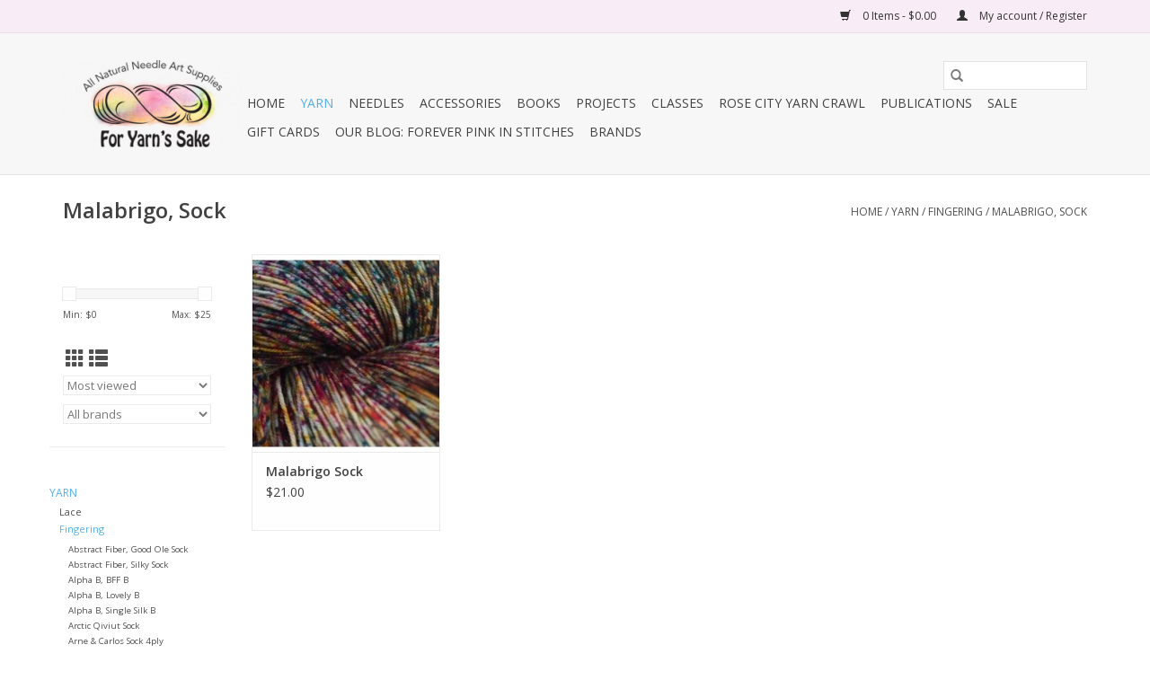

--- FILE ---
content_type: text/html;charset=utf-8
request_url: https://www.foryarnssake.com/yarn/fingering/malabrigo-sock/
body_size: 19900
content:
<!DOCTYPE html>
<html lang="us">
  <head>
    <meta charset="utf-8"/>
<!-- [START] 'blocks/head.rain' -->
<!--

  (c) 2008-2026 Lightspeed Netherlands B.V.
  http://www.lightspeedhq.com
  Generated: 28-01-2026 @ 15:45:49

-->
<link rel="canonical" href="https://www.foryarnssake.com/yarn/fingering/malabrigo-sock/"/>
<link rel="alternate" href="https://www.foryarnssake.com/index.rss" type="application/rss+xml" title="New products"/>
<meta name="robots" content="noodp,noydir"/>
<meta property="og:url" content="https://www.foryarnssake.com/yarn/fingering/malabrigo-sock/?source=facebook"/>
<meta property="og:site_name" content="For Yarn&#039;s Sake"/>
<meta property="og:title" content="Malabrigo, Sock"/>
<script>
var ae_lsecomapps_account_shop_id = "917";
</script>
<script src="https://lsecom.advision-ecommerce.com/apps/js/api/colorswatches.min.js"></script>
<script>
var ae_lsecomapps_account_shop_id = "917";
</script>
<script src="https://lsecom.advision-ecommerce.com/apps/js/api/product-images-full.min.js"></script>
<script src="https://apps.elfsight.com/p/platform.js"></script>
<!--[if lt IE 9]>
<script src="https://cdn.shoplightspeed.com/assets/html5shiv.js?2025-02-20"></script>
<![endif]-->
<!-- [END] 'blocks/head.rain' -->
    <title>Malabrigo, Sock - For Yarn&#039;s Sake</title>
    <meta name="description" content="" />
    <meta name="keywords" content="Malabrigo,, Sock" />
    <meta http-equiv="X-UA-Compatible" content="IE=edge,chrome=1">
    <meta name="viewport" content="width=device-width, initial-scale=1.0">
    <meta name="apple-mobile-web-app-capable" content="yes">
    <meta name="apple-mobile-web-app-status-bar-style" content="black">

    <link rel="shortcut icon" href="https://cdn.shoplightspeed.com/shops/638253/themes/3581/v/234389/assets/favicon.ico?20210409201940" type="image/x-icon" />
    <link href='//fonts.googleapis.com/css?family=Open%20Sans:400,300,600' rel='stylesheet' type='text/css'>
    <link href='//fonts.googleapis.com/css?family=Open%20Sans:400,300,600' rel='stylesheet' type='text/css'>
    <link rel="shortcut icon" href="https://cdn.shoplightspeed.com/shops/638253/themes/3581/v/234389/assets/favicon.ico?20210409201940" type="image/x-icon" />
    <link rel="stylesheet" href="https://cdn.shoplightspeed.com/shops/638253/themes/3581/assets/bootstrap-min.css?2023111121284620200921071828" />
    <link rel="stylesheet" href="https://cdn.shoplightspeed.com/shops/638253/themes/3581/assets/style.css?2023111121284620200921071828" />
    <link rel="stylesheet" href="https://cdn.shoplightspeed.com/shops/638253/themes/3581/assets/settings.css?2023111121284620200921071828" />
    <link rel="stylesheet" href="https://cdn.shoplightspeed.com/assets/gui-2-0.css?2025-02-20" />
    <link rel="stylesheet" href="https://cdn.shoplightspeed.com/assets/gui-responsive-2-0.css?2025-02-20" />
    <link rel="stylesheet" href="https://cdn.shoplightspeed.com/shops/638253/themes/3581/assets/custom.css?2023111121284620200921071828" />
    
    <script src="https://cdn.shoplightspeed.com/assets/jquery-1-9-1.js?2025-02-20"></script>
    <script src="https://cdn.shoplightspeed.com/assets/jquery-ui-1-10-1.js?2025-02-20"></script>

    <script type="text/javascript" src="https://cdn.shoplightspeed.com/shops/638253/themes/3581/assets/global.js?2023111121284620200921071828"></script>
		<script type="text/javascript" src="https://cdn.shoplightspeed.com/shops/638253/themes/3581/assets/bootstrap-min.js?2023111121284620200921071828"></script>
    <script type="text/javascript" src="https://cdn.shoplightspeed.com/shops/638253/themes/3581/assets/jcarousel.js?2023111121284620200921071828"></script>
    <script type="text/javascript" src="https://cdn.shoplightspeed.com/assets/gui.js?2025-02-20"></script>
    <script type="text/javascript" src="https://cdn.shoplightspeed.com/assets/gui-responsive-2-0.js?2025-02-20"></script>

    <script type="text/javascript" src="https://cdn.shoplightspeed.com/shops/638253/themes/3581/assets/share42.js?2023111121284620200921071828"></script>

    <!--[if lt IE 9]>
    <link rel="stylesheet" href="https://cdn.shoplightspeed.com/shops/638253/themes/3581/assets/style-ie.css?2023111121284620200921071828" />
    <![endif]-->
    <link rel="stylesheet" media="print" href="https://cdn.shoplightspeed.com/shops/638253/themes/3581/assets/print-min.css?2023111121284620200921071828" />
  </head>
  <body>
    <header>
  <div class="topnav">
    <div class="container">
      
      <div class="right">
        <span role="region" aria-label="Cart">
          <a href="https://www.foryarnssake.com/cart/" title="Cart" class="cart">
            <span class="glyphicon glyphicon-shopping-cart"></span>
            0 Items - $0.00
          </a>
        </span>
        <span>
          <a href="https://www.foryarnssake.com/account/" title="My account" class="my-account">
            <span class="glyphicon glyphicon-user"></span>
                        	My account / Register
                      </a>
        </span>
      </div>
    </div>
  </div>

  <div class="navigation container">
    <div class="align">
      <div class="burger">
        <button type="button" aria-label="Open menu">
          <img src="https://cdn.shoplightspeed.com/shops/638253/themes/3581/assets/hamburger.png?20231111212831" width="32" height="32" alt="Menu">
        </button>
      </div>

              <div class="vertical logo">
          <a href="https://www.foryarnssake.com/" title="For Yarn&#039;s Sake">
            <img src="https://cdn.shoplightspeed.com/shops/638253/themes/3581/v/234389/assets/logo.png?20210409201940" alt="For Yarn&#039;s Sake" />
          </a>
        </div>
      
      <nav class="nonbounce desktop vertical">
        <form action="https://www.foryarnssake.com/search/" method="get" id="formSearch" role="search">
          <input type="text" name="q" autocomplete="off" value="" aria-label="Search" />
          <button type="submit" class="search-btn" title="Search">
            <span class="glyphicon glyphicon-search"></span>
          </button>
        </form>
        <ul region="navigation" aria-label=Navigation menu>
          <li class="item home ">
            <a class="itemLink" href="https://www.foryarnssake.com/">Home</a>
          </li>
          
                    	<li class="item sub active">
              <a class="itemLink" href="https://www.foryarnssake.com/yarn/" title="Yarn">
                Yarn
              </a>
                            	<span class="glyphicon glyphicon-play"></span>
                <ul class="subnav">
                                      <li class="subitem">
                      <a class="subitemLink" href="https://www.foryarnssake.com/yarn/lace/" title="Lace">Lace</a>
                                              <ul class="subnav">
                                                      <li class="subitem">
                              <a class="subitemLink" href="https://www.foryarnssake.com/yarn/lace/arctic-qiviut-treasure/" title="Arctic Qiviut Treasure">Arctic Qiviut Treasure</a>
                            </li>
                                                      <li class="subitem">
                              <a class="subitemLink" href="https://www.foryarnssake.com/yarn/lace/art-yarns-silk-essence/" title="Art Yarns, Silk Essence">Art Yarns, Silk Essence</a>
                            </li>
                                                      <li class="subitem">
                              <a class="subitemLink" href="https://www.foryarnssake.com/yarn/lace/madelinetosh-tosh-lunar/" title="Madelinetosh, Tosh Lunar">Madelinetosh, Tosh Lunar</a>
                            </li>
                                                      <li class="subitem">
                              <a class="subitemLink" href="https://www.foryarnssake.com/yarn/lace/madelinetosh-tosh-lunar-hand-dyed/" title="Madelinetosh, Tosh Lunar Hand-Dyed">Madelinetosh, Tosh Lunar Hand-Dyed</a>
                            </li>
                                                      <li class="subitem">
                              <a class="subitemLink" href="https://www.foryarnssake.com/yarn/lace/madelinetosh-tosh-silk-cloud/" title="Madelinetosh, Tosh Silk Cloud">Madelinetosh, Tosh Silk Cloud</a>
                            </li>
                                                      <li class="subitem">
                              <a class="subitemLink" href="https://www.foryarnssake.com/yarn/lace/madelinetosh-tosh-silk-cloud-hand-dyed/" title="Madelinetosh, Tosh Silk Cloud Hand-Dyed">Madelinetosh, Tosh Silk Cloud Hand-Dyed</a>
                            </li>
                                                      <li class="subitem">
                              <a class="subitemLink" href="https://www.foryarnssake.com/yarn/lace/manos-del-uruguay-marina/" title="Manos del Uruguay, Marina">Manos del Uruguay, Marina</a>
                            </li>
                                                      <li class="subitem">
                              <a class="subitemLink" href="https://www.foryarnssake.com/yarn/lace/neighborhood-fiber-co-chromium/" title="Neighborhood Fiber Co. Chromium">Neighborhood Fiber Co. Chromium</a>
                            </li>
                                                      <li class="subitem">
                              <a class="subitemLink" href="https://www.foryarnssake.com/yarn/lace/rowan-cashmere-haze/" title="Rowan, Cashmere Haze">Rowan, Cashmere Haze</a>
                            </li>
                                                      <li class="subitem">
                              <a class="subitemLink" href="https://www.foryarnssake.com/yarn/lace/rowan-fine-lace/" title="Rowan, Fine Lace">Rowan, Fine Lace</a>
                            </li>
                                                      <li class="subitem">
                              <a class="subitemLink" href="https://www.foryarnssake.com/yarn/lace/rowan-kidsilk-haze/" title="Rowan Kidsilk Haze">Rowan Kidsilk Haze</a>
                            </li>
                                                      <li class="subitem">
                              <a class="subitemLink" href="https://www.foryarnssake.com/yarn/lace/rowan-kidsilk-haze-colour/" title="Rowan Kidsilk Haze Colour">Rowan Kidsilk Haze Colour</a>
                            </li>
                                                      <li class="subitem">
                              <a class="subitemLink" href="https://www.foryarnssake.com/yarn/lace/rowan-kidsilk-haze-colours-by-kaffe-fassett/" title="Rowan Kidsilk Haze - Colours by Kaffe Fassett">Rowan Kidsilk Haze - Colours by Kaffe Fassett</a>
                            </li>
                                                      <li class="subitem">
                              <a class="subitemLink" href="https://www.foryarnssake.com/yarn/lace/sweet-georgia-merino-silk-lace/" title="Sweet Georgia Merino Silk Lace">Sweet Georgia Merino Silk Lace</a>
                            </li>
                                                      <li class="subitem">
                              <a class="subitemLink" href="https://www.foryarnssake.com/yarn/lace/the-fibre-company-meadow/" title="The Fibre Company, Meadow">The Fibre Company, Meadow</a>
                            </li>
                                                  </ul>
                                          </li>
                	                    <li class="subitem">
                      <a class="subitemLink" href="https://www.foryarnssake.com/yarn/fingering/" title="Fingering">Fingering</a>
                                              <ul class="subnav">
                                                      <li class="subitem">
                              <a class="subitemLink" href="https://www.foryarnssake.com/yarn/fingering/abstract-fiber-good-ole-sock/" title="Abstract Fiber, Good Ole Sock">Abstract Fiber, Good Ole Sock</a>
                            </li>
                                                      <li class="subitem">
                              <a class="subitemLink" href="https://www.foryarnssake.com/yarn/fingering/abstract-fiber-silky-sock/" title="Abstract Fiber, Silky Sock">Abstract Fiber, Silky Sock</a>
                            </li>
                                                      <li class="subitem">
                              <a class="subitemLink" href="https://www.foryarnssake.com/yarn/fingering/alpha-b-bff-b/" title="Alpha B, BFF B">Alpha B, BFF B</a>
                            </li>
                                                      <li class="subitem">
                              <a class="subitemLink" href="https://www.foryarnssake.com/yarn/fingering/alpha-b-lovely-b/" title="Alpha B, Lovely B">Alpha B, Lovely B</a>
                            </li>
                                                      <li class="subitem">
                              <a class="subitemLink" href="https://www.foryarnssake.com/yarn/fingering/alpha-b-single-silk-b/" title="Alpha B, Single Silk B">Alpha B, Single Silk B</a>
                            </li>
                                                      <li class="subitem">
                              <a class="subitemLink" href="https://www.foryarnssake.com/yarn/fingering/arctic-qiviut-sock/" title="Arctic Qiviut Sock">Arctic Qiviut Sock</a>
                            </li>
                                                      <li class="subitem">
                              <a class="subitemLink" href="https://www.foryarnssake.com/yarn/fingering/arne-carlos-sock-4ply/" title="Arne &amp; Carlos Sock 4ply">Arne &amp; Carlos Sock 4ply</a>
                            </li>
                                                      <li class="subitem">
                              <a class="subitemLink" href="https://www.foryarnssake.com/yarn/fingering/baa-ram-ewe-pip-colourwork/" title="Baa Ram Ewe, Pip Colourwork">Baa Ram Ewe, Pip Colourwork</a>
                            </li>
                                                      <li class="subitem">
                              <a class="subitemLink" href="https://www.foryarnssake.com/yarn/fingering/baa-ram-ewe-titus-minis/" title="Baa Ram Ewe, Titus Minis">Baa Ram Ewe, Titus Minis</a>
                            </li>
                                                      <li class="subitem">
                              <a class="subitemLink" href="https://www.foryarnssake.com/yarn/fingering/barker-wool-fern/" title="Barker Wool Fern">Barker Wool Fern</a>
                            </li>
                                                      <li class="subitem">
                              <a class="subitemLink" href="https://www.foryarnssake.com/yarn/fingering/barker-wool-silky-quatro/" title="Barker Wool Silky Quatro">Barker Wool Silky Quatro</a>
                            </li>
                                                      <li class="subitem">
                              <a class="subitemLink" href="https://www.foryarnssake.com/yarn/fingering/barker-wool-silky-solo/" title="Barker Wool Silky Solo">Barker Wool Silky Solo</a>
                            </li>
                                                      <li class="subitem">
                              <a class="subitemLink" href="https://www.foryarnssake.com/yarn/fingering/biscotte-cie-bis-sock/" title="Biscotte &amp; Cie, Bis-Sock">Biscotte &amp; Cie, Bis-Sock</a>
                            </li>
                                                      <li class="subitem">
                              <a class="subitemLink" href="https://www.foryarnssake.com/yarn/fingering/blue-sky-fibres-woolstok-light/" title="Blue Sky Fibres, Woolstok Light">Blue Sky Fibres, Woolstok Light</a>
                            </li>
                                                      <li class="subitem">
                              <a class="subitemLink" href="https://www.foryarnssake.com/yarn/fingering/brooklyn-tweed-peerie/" title="Brooklyn Tweed, Peerie">Brooklyn Tweed, Peerie</a>
                            </li>
                                                      <li class="subitem">
                              <a class="subitemLink" href="https://www.foryarnssake.com/yarn/fingering/camp-color/" title="Camp Color">Camp Color</a>
                            </li>
                                                      <li class="subitem">
                              <a class="subitemLink" href="https://www.foryarnssake.com/yarn/fingering/dream-in-color-jilly/" title="Dream In Color, Jilly">Dream In Color, Jilly</a>
                            </li>
                                                      <li class="subitem">
                              <a class="subitemLink" href="https://www.foryarnssake.com/yarn/fingering/dream-in-color-smooshy/" title="Dream in Color, Smooshy">Dream in Color, Smooshy</a>
                            </li>
                                                      <li class="subitem">
                              <a class="subitemLink" href="https://www.foryarnssake.com/yarn/fingering/dream-in-color-smooshy-assigned-pooling-colorways/" title="Dream In Color Smooshy - Assigned Pooling Colorways">Dream In Color Smooshy - Assigned Pooling Colorways</a>
                            </li>
                                                      <li class="subitem">
                              <a class="subitemLink" href="https://www.foryarnssake.com/yarn/fingering/dream-in-color-smooshy-with-cashmere/" title="Dream In Color, Smooshy with Cashmere">Dream In Color, Smooshy with Cashmere</a>
                            </li>
                                                      <li class="subitem">
                              <a class="subitemLink" href="https://www.foryarnssake.com/yarn/fingering/dream-in-color-smooshy-yak/" title="Dream In Color Smooshy Yak">Dream In Color Smooshy Yak</a>
                            </li>
                                                      <li class="subitem">
                              <a class="subitemLink" href="https://www.foryarnssake.com/yarn/fingering/elemental-affects-cormo-fingering/" title="Elemental Affects, Cormo Fingering">Elemental Affects, Cormo Fingering</a>
                            </li>
                                                      <li class="subitem">
                              <a class="subitemLink" href="https://www.foryarnssake.com/yarn/fingering/hedgehog-fibres-skinny-singles/" title="Hedgehog Fibres, Skinny Singles">Hedgehog Fibres, Skinny Singles</a>
                            </li>
                                                      <li class="subitem">
                              <a class="subitemLink" href="https://www.foryarnssake.com/yarn/fingering/hedgehog-fibres-sock-yarn/" title="Hedgehog Fibres, Sock Yarn">Hedgehog Fibres, Sock Yarn</a>
                            </li>
                                                      <li class="subitem">
                              <a class="subitemLink" href="https://www.foryarnssake.com/yarn/fingering/hue-loco-backyard-chickens/" title="Hue Loco Backyard Chickens">Hue Loco Backyard Chickens</a>
                            </li>
                                                      <li class="subitem">
                              <a class="subitemLink" href="https://www.foryarnssake.com/yarn/fingering/hue-loco-pumpkin-spice-and-everything-nice-sock-se/" title="Hue Loco Pumpkin Spice and Everything Nice Sock Set">Hue Loco Pumpkin Spice and Everything Nice Sock Set</a>
                            </li>
                                                      <li class="subitem">
                              <a class="subitemLink" href="https://www.foryarnssake.com/yarn/fingering/jamiesons-of-shetland-spindrift/" title="Jamieson&#039;s of Shetland, Spindrift">Jamieson&#039;s of Shetland, Spindrift</a>
                            </li>
                                                      <li class="subitem">
                              <a class="subitemLink" href="https://www.foryarnssake.com/yarn/fingering/kfi-collection-teenie-weenie-wool/" title="KFI Collection, Teenie Weenie Wool">KFI Collection, Teenie Weenie Wool</a>
                            </li>
                                                      <li class="subitem">
                              <a class="subitemLink" href="https://www.foryarnssake.com/yarn/fingering/knitted-wit-gems/" title="Knitted Wit Gems">Knitted Wit Gems</a>
                            </li>
                                                      <li class="subitem">
                              <a class="subitemLink" href="https://www.foryarnssake.com/yarn/fingering/knitted-wit-pixie-plied/" title="Knitted Wit, Pixie Plied">Knitted Wit, Pixie Plied</a>
                            </li>
                                                      <li class="subitem">
                              <a class="subitemLink" href="https://www.foryarnssake.com/yarn/fingering/knitted-wit-single-fingering/" title="Knitted Wit, Single Fingering">Knitted Wit, Single Fingering</a>
                            </li>
                                                      <li class="subitem">
                              <a class="subitemLink" href="https://www.foryarnssake.com/yarn/fingering/knitted-wit-sock/" title="Knitted Wit, Sock">Knitted Wit, Sock</a>
                            </li>
                                                      <li class="subitem">
                              <a class="subitemLink" href="https://www.foryarnssake.com/yarn/fingering/knitted-wit-craft-the-parks/" title="Knitted Wit Craft the Parks">Knitted Wit Craft the Parks</a>
                            </li>
                                                      <li class="subitem">
                              <a class="subitemLink" href="https://www.foryarnssake.com/yarn/fingering/kelbourne-woolens-camper/" title="Kelbourne Woolens, Camper">Kelbourne Woolens, Camper</a>
                            </li>
                                                      <li class="subitem">
                              <a class="subitemLink" href="https://www.foryarnssake.com/yarn/fingering/kelbourne-woolens-perennial/" title="Kelbourne Woolens, Perennial">Kelbourne Woolens, Perennial</a>
                            </li>
                                                      <li class="subitem">
                              <a class="subitemLink" href="https://www.foryarnssake.com/yarn/fingering/laine-x-novita-4ply/" title="Laine x Novita 4ply">Laine x Novita 4ply</a>
                            </li>
                                                      <li class="subitem">
                              <a class="subitemLink" href="https://www.foryarnssake.com/yarn/fingering/laines-du-nord-carnival-sock/" title="Laines Du Nord Carnival Sock">Laines Du Nord Carnival Sock</a>
                            </li>
                                                      <li class="subitem">
                              <a class="subitemLink" href="https://www.foryarnssake.com/yarn/fingering/laines-du-nord-harmonious-sock/" title="Laines Du Nord Harmonious Sock">Laines Du Nord Harmonious Sock</a>
                            </li>
                                                      <li class="subitem">
                              <a class="subitemLink" href="https://www.foryarnssake.com/yarn/fingering/laines-du-nord-infinity-sock/" title="Laines Du Nord Infinity Sock">Laines Du Nord Infinity Sock</a>
                            </li>
                                                      <li class="subitem">
                              <a class="subitemLink" href="https://www.foryarnssake.com/yarn/fingering/laines-du-nord-paint-sock/" title="Laines Du Nord Paint Sock">Laines Du Nord Paint Sock</a>
                            </li>
                                                      <li class="subitem">
                              <a class="subitemLink" href="https://www.foryarnssake.com/yarn/fingering/laines-du-nord-paint-gradient-sock/" title="Laines Du Nord Paint Gradient Sock">Laines Du Nord Paint Gradient Sock</a>
                            </li>
                                                      <li class="subitem">
                              <a class="subitemLink" href="https://www.foryarnssake.com/yarn/fingering/laines-du-nord-watercolor-sock/" title="Laines Du Nord Watercolor Sock">Laines Du Nord Watercolor Sock</a>
                            </li>
                                                      <li class="subitem">
                              <a class="subitemLink" href="https://www.foryarnssake.com/yarn/fingering/laines-du-nord-watercolor-sock-2/" title="Laines Du Nord Watercolor Sock 2">Laines Du Nord Watercolor Sock 2</a>
                            </li>
                                                      <li class="subitem">
                              <a class="subitemLink" href="https://www.foryarnssake.com/yarn/fingering/little-gidding-farm-suri-sock/" title="Little Gidding Farm, Suri Sock">Little Gidding Farm, Suri Sock</a>
                            </li>
                                                      <li class="subitem">
                              <a class="subitemLink" href="https://www.foryarnssake.com/yarn/fingering/little-gidding-farm-suri-ultimate/" title="Little Gidding Farm, Suri Ultimate">Little Gidding Farm, Suri Ultimate</a>
                            </li>
                                                      <li class="subitem">
                              <a class="subitemLink" href="https://www.foryarnssake.com/yarn/fingering/madtosh-x-barker-wool-collaboration/" title="MadTosh x Barker Wool Collaboration">MadTosh x Barker Wool Collaboration</a>
                            </li>
                                                      <li class="subitem">
                              <a class="subitemLink" href="https://www.foryarnssake.com/yarn/fingering/madelinetosh-hue-of-the-moment/" title="Madelinetosh, Hue of the Moment">Madelinetosh, Hue of the Moment</a>
                            </li>
                                                      <li class="subitem">
                              <a class="subitemLink" href="https://www.foryarnssake.com/yarn/fingering/madelinetosh-tosh-merino-light/" title="Madelinetosh, Tosh Merino Light">Madelinetosh, Tosh Merino Light</a>
                            </li>
                                                      <li class="subitem">
                              <a class="subitemLink" href="https://www.foryarnssake.com/yarn/fingering/madelinetosh-tosh-pebble/" title="Madelinetosh, Tosh Pebble">Madelinetosh, Tosh Pebble</a>
                            </li>
                                                      <li class="subitem">
                              <a class="subitemLink" href="https://www.foryarnssake.com/yarn/fingering/madelinetosh-tosh-pebble-hand-dyed/" title="Madelinetosh, Tosh Pebble Hand-Dyed">Madelinetosh, Tosh Pebble Hand-Dyed</a>
                            </li>
                                                      <li class="subitem">
                              <a class="subitemLink" href="https://www.foryarnssake.com/yarn/fingering/madelinetosh-twist-light/" title="Madelinetosh, Twist Light">Madelinetosh, Twist Light</a>
                            </li>
                                                      <li class="subitem">
                              <a class="subitemLink" href="https://www.foryarnssake.com/yarn/fingering/madelinetosh-unicorn-tails/" title="Madelinetosh, Unicorn Tails">Madelinetosh, Unicorn Tails</a>
                            </li>
                                                      <li class="subitem">
                              <a class="subitemLink" href="https://www.foryarnssake.com/yarn/fingering/malabrigo-sock/" title="Malabrigo, Sock">Malabrigo, Sock</a>
                            </li>
                                                      <li class="subitem">
                              <a class="subitemLink" href="https://www.foryarnssake.com/yarn/fingering/malabrigo-ultimate-sock/" title="Malabrigo, Ultimate Sock">Malabrigo, Ultimate Sock</a>
                            </li>
                                                      <li class="subitem">
                              <a class="subitemLink" href="https://www.foryarnssake.com/yarn/fingering/malabrigo-ultimate-sock-minis/" title="Malabrigo Ultimate Sock Minis">Malabrigo Ultimate Sock Minis</a>
                            </li>
                                                      <li class="subitem">
                              <a class="subitemLink" href="https://www.foryarnssake.com/yarn/fingering/manos-del-uruguay-alegria/" title="Manos del Uruguay, Alegria">Manos del Uruguay, Alegria</a>
                            </li>
                                                      <li class="subitem">
                              <a class="subitemLink" href="https://www.foryarnssake.com/yarn/fingering/manos-del-uruguay-fino/" title="Manos del Uruguay, Fino">Manos del Uruguay, Fino</a>
                            </li>
                                                      <li class="subitem">
                              <a class="subitemLink" href="https://www.foryarnssake.com/yarn/fingering/manos-del-uruguay-fino-mini-skeins-set/" title="Manos del Uruguay, Fino Mini Skeins Set">Manos del Uruguay, Fino Mini Skeins Set</a>
                            </li>
                                                      <li class="subitem">
                              <a class="subitemLink" href="https://www.foryarnssake.com/yarn/fingering/marie-wallin-british-breeds-yarn/" title="Marie Wallin British Breeds Yarn">Marie Wallin British Breeds Yarn</a>
                            </li>
                                                      <li class="subitem">
                              <a class="subitemLink" href="https://www.foryarnssake.com/yarn/fingering/neighborhood-fiber-co-organic-studio-sock/" title="Neighborhood Fiber Co. Organic Studio Sock">Neighborhood Fiber Co. Organic Studio Sock</a>
                            </li>
                                                      <li class="subitem">
                              <a class="subitemLink" href="https://www.foryarnssake.com/yarn/fingering/neighborhood-fiber-co-rainbow-pride-mini-set/" title="Neighborhood Fiber Co. Rainbow Pride Mini Set">Neighborhood Fiber Co. Rainbow Pride Mini Set</a>
                            </li>
                                                      <li class="subitem">
                              <a class="subitemLink" href="https://www.foryarnssake.com/yarn/fingering/patricknits-signature-yarn/" title="PatricKnits Signature Yarn">PatricKnits Signature Yarn</a>
                            </li>
                                                      <li class="subitem">
                              <a class="subitemLink" href="https://www.foryarnssake.com/yarn/fingering/plucky-knitter-primo-fingering/" title="Plucky Knitter Primo Fingering">Plucky Knitter Primo Fingering</a>
                            </li>
                                                      <li class="subitem">
                              <a class="subitemLink" href="https://www.foryarnssake.com/yarn/fingering/rauma-gammelserie-2ply/" title="Rauma, Gammelserie 2ply">Rauma, Gammelserie 2ply</a>
                            </li>
                                                      <li class="subitem">
                              <a class="subitemLink" href="https://www.foryarnssake.com/yarn/fingering/rowan-rowan-finest/" title="Rowan, Rowan Finest">Rowan, Rowan Finest</a>
                            </li>
                                                      <li class="subitem">
                              <a class="subitemLink" href="https://www.foryarnssake.com/yarn/fingering/rowan-summerlite-4-ply/" title="Rowan Summerlite 4-ply">Rowan Summerlite 4-ply</a>
                            </li>
                                                      <li class="subitem">
                              <a class="subitemLink" href="https://www.foryarnssake.com/yarn/fingering/rowan-valley-tweed/" title="Rowan, Valley Tweed">Rowan, Valley Tweed</a>
                            </li>
                                                      <li class="subitem">
                              <a class="subitemLink" href="https://www.foryarnssake.com/yarn/fingering/schachenmayr-regia-4-ply-arne-carlos-setesdal-coll/" title="Schachenmayr, Regia 4-ply Arne &amp; Carlos Setesdal Collection">Schachenmayr, Regia 4-ply Arne &amp; Carlos Setesdal Collection</a>
                            </li>
                                                      <li class="subitem">
                              <a class="subitemLink" href="https://www.foryarnssake.com/yarn/fingering/schachenmayr-regia-premium-yak-wool/" title="Schachenmayr, Regia Premium Yak Wool">Schachenmayr, Regia Premium Yak Wool</a>
                            </li>
                                                      <li class="subitem">
                              <a class="subitemLink" href="https://www.foryarnssake.com/yarn/fingering/schachenmayr-regia-premium-merino-yak-color/" title="Schachenmayr, Regia Premium Merino Yak Color">Schachenmayr, Regia Premium Merino Yak Color</a>
                            </li>
                                                      <li class="subitem">
                              <a class="subitemLink" href="https://www.foryarnssake.com/yarn/fingering/shibui-pebble/" title="Shibui, Pebble">Shibui, Pebble</a>
                            </li>
                                                      <li class="subitem">
                              <a class="subitemLink" href="https://www.foryarnssake.com/yarn/fingering/sincere-sheep-agleam/" title="Sincere Sheep, Agleam">Sincere Sheep, Agleam</a>
                            </li>
                                                      <li class="subitem">
                              <a class="subitemLink" href="https://www.foryarnssake.com/yarn/fingering/sincere-sheep-silken-fingering/" title="Sincere Sheep, Silken Fingering">Sincere Sheep, Silken Fingering</a>
                            </li>
                                                      <li class="subitem">
                              <a class="subitemLink" href="https://www.foryarnssake.com/yarn/fingering/spincycle-yarns-wilder-private-label/" title="Spincycle Yarns, Wilder: Private Label">Spincycle Yarns, Wilder: Private Label</a>
                            </li>
                                                      <li class="subitem">
                              <a class="subitemLink" href="https://www.foryarnssake.com/yarn/fingering/spun-right-round-tough-sock-4119737/" title="Spun Right Round, Tough Sock">Spun Right Round, Tough Sock</a>
                            </li>
                                                      <li class="subitem">
                              <a class="subitemLink" href="https://www.foryarnssake.com/yarn/fingering/spun-right-round-twist-sock/" title="Spun Right Round Twist Sock">Spun Right Round Twist Sock</a>
                            </li>
                                                      <li class="subitem">
                              <a class="subitemLink" href="https://www.foryarnssake.com/yarn/fingering/swans-island-natural-colors-collection-fingering/" title="Swans Island, Natural Colors Collection Fingering">Swans Island, Natural Colors Collection Fingering</a>
                            </li>
                                                      <li class="subitem">
                              <a class="subitemLink" href="https://www.foryarnssake.com/yarn/fingering/swans-island-sterling-collection-fingering/" title="Swans Island, Sterling Collection - Fingering">Swans Island, Sterling Collection - Fingering</a>
                            </li>
                                                      <li class="subitem">
                              <a class="subitemLink" href="https://www.foryarnssake.com/yarn/fingering/sweet-georgia-cashluxe-fine/" title="Sweet Georgia, CashLuxe Fine">Sweet Georgia, CashLuxe Fine</a>
                            </li>
                                                      <li class="subitem">
                              <a class="subitemLink" href="https://www.foryarnssake.com/yarn/fingering/sweet-georgia-sock-yarn-blank/" title="Sweet Georgia, Sock Yarn Blank">Sweet Georgia, Sock Yarn Blank</a>
                            </li>
                                                      <li class="subitem">
                              <a class="subitemLink" href="https://www.foryarnssake.com/yarn/fingering/the-fibre-company-amble/" title="The Fibre Company, Amble">The Fibre Company, Amble</a>
                            </li>
                                                      <li class="subitem">
                              <a class="subitemLink" href="https://www.foryarnssake.com/yarn/fingering/the-fibre-co-amble-mini/" title="The Fibre Co., Amble Mini">The Fibre Co., Amble Mini</a>
                            </li>
                                                      <li class="subitem">
                              <a class="subitemLink" href="https://www.foryarnssake.com/yarn/fingering/the-fibre-company-cumbria-fingering/" title="The Fibre Company, Cumbria Fingering">The Fibre Company, Cumbria Fingering</a>
                            </li>
                                                      <li class="subitem">
                              <a class="subitemLink" href="https://www.foryarnssake.com/yarn/fingering/the-fibre-company-canopy-fingering/" title="The Fibre Company, Canopy Fingering">The Fibre Company, Canopy Fingering</a>
                            </li>
                                                      <li class="subitem">
                              <a class="subitemLink" href="https://www.foryarnssake.com/yarn/fingering/the-wooly-cabin-tweed-sock-yarn/" title="The Wooly Cabin Tweed Sock Yarn">The Wooly Cabin Tweed Sock Yarn</a>
                            </li>
                                                      <li class="subitem">
                              <a class="subitemLink" href="https://www.foryarnssake.com/yarn/fingering/urth-yarns-uneek-sock-kit/" title="Urth Yarns, Uneek Sock Kit">Urth Yarns, Uneek Sock Kit</a>
                            </li>
                                                      <li class="subitem">
                              <a class="subitemLink" href="https://www.foryarnssake.com/yarn/fingering/west-yorkshire-spinners-signature-4ply/" title="West Yorkshire Spinners, Signature 4ply">West Yorkshire Spinners, Signature 4ply</a>
                            </li>
                                                      <li class="subitem">
                              <a class="subitemLink" href="https://www.foryarnssake.com/yarn/fingering/wonderland-yarns-blossoms-gradient/" title="Wonderland Yarns Blossoms Gradient">Wonderland Yarns Blossoms Gradient</a>
                            </li>
                                                      <li class="subitem">
                              <a class="subitemLink" href="https://www.foryarnssake.com/yarn/fingering/woolfolk-sno/" title="Woolfolk Sno">Woolfolk Sno</a>
                            </li>
                                                      <li class="subitem">
                              <a class="subitemLink" href="https://www.foryarnssake.com/yarn/fingering/woolfolk-tynd/" title="Woolfolk, Tynd">Woolfolk, Tynd</a>
                            </li>
                                                  </ul>
                                          </li>
                	                    <li class="subitem">
                      <a class="subitemLink" href="https://www.foryarnssake.com/yarn/sport/" title="Sport">Sport</a>
                                              <ul class="subnav">
                                                      <li class="subitem">
                              <a class="subitemLink" href="https://www.foryarnssake.com/yarn/sport/blue-sky-fibres-alpaca-silk/" title="Blue Sky Fibres, Alpaca Silk">Blue Sky Fibres, Alpaca Silk</a>
                            </li>
                                                      <li class="subitem">
                              <a class="subitemLink" href="https://www.foryarnssake.com/yarn/sport/blue-sky-fibres-baby-alpaca-sport/" title="Blue Sky Fibres, Baby Alpaca Sport">Blue Sky Fibres, Baby Alpaca Sport</a>
                            </li>
                                                      <li class="subitem">
                              <a class="subitemLink" href="https://www.foryarnssake.com/yarn/sport/dream-in-color-suzette/" title="Dream In Color Suzette">Dream In Color Suzette</a>
                            </li>
                                                      <li class="subitem">
                              <a class="subitemLink" href="https://www.foryarnssake.com/yarn/sport/dream-in-color-suzette-the-field-collection/" title="Dream in Color, Suzette - The Field Collection">Dream in Color, Suzette - The Field Collection</a>
                            </li>
                                                      <li class="subitem">
                              <a class="subitemLink" href="https://www.foryarnssake.com/yarn/sport/juniper-moon-farm-summer-solstice/" title="Juniper Moon Farm Summer Solstice">Juniper Moon Farm Summer Solstice</a>
                            </li>
                                                      <li class="subitem">
                              <a class="subitemLink" href="https://www.foryarnssake.com/yarn/sport/juniper-moon-zooey/" title="Juniper Moon Zooey">Juniper Moon Zooey</a>
                            </li>
                                                      <li class="subitem">
                              <a class="subitemLink" href="https://www.foryarnssake.com/yarn/sport/juniper-moon-zooey-spray/" title="Juniper Moon Zooey Spray">Juniper Moon Zooey Spray</a>
                            </li>
                                                      <li class="subitem">
                              <a class="subitemLink" href="https://www.foryarnssake.com/yarn/sport/kelbourne-woolens-andorra/" title="Kelbourne Woolens, Andorra">Kelbourne Woolens, Andorra</a>
                            </li>
                                                      <li class="subitem">
                              <a class="subitemLink" href="https://www.foryarnssake.com/yarn/sport/kelbourne-woolens-mojave/" title="Kelbourne woolens, Mojave">Kelbourne woolens, Mojave</a>
                            </li>
                                                      <li class="subitem">
                              <a class="subitemLink" href="https://www.foryarnssake.com/yarn/sport/knitted-wit-non-super-wash-sport/" title="Knitted Wit Non Super Wash Sport">Knitted Wit Non Super Wash Sport</a>
                            </li>
                                                      <li class="subitem">
                              <a class="subitemLink" href="https://www.foryarnssake.com/yarn/sport/madelinetosh-pashmina/" title="Madelinetosh, Pashmina">Madelinetosh, Pashmina</a>
                            </li>
                                                      <li class="subitem">
                              <a class="subitemLink" href="https://www.foryarnssake.com/yarn/sport/madelinetosh-tosh-sport/" title="Madelinetosh, Tosh Sport">Madelinetosh, Tosh Sport</a>
                            </li>
                                                      <li class="subitem">
                              <a class="subitemLink" href="https://www.foryarnssake.com/yarn/sport/madelinetosh-woolcycle-sport/" title="Madelinetosh, Woolcycle Sport">Madelinetosh, Woolcycle Sport</a>
                            </li>
                                                      <li class="subitem">
                              <a class="subitemLink" href="https://www.foryarnssake.com/yarn/sport/manos-del-uruguay-alpaca-heather/" title="Manos del Uruguay, Alpaca Heather">Manos del Uruguay, Alpaca Heather</a>
                            </li>
                                                      <li class="subitem">
                              <a class="subitemLink" href="https://www.foryarnssake.com/yarn/sport/neighborhood-fiber-co-capital-luxury-sport/" title="Neighborhood Fiber Co. Capital Luxury Sport">Neighborhood Fiber Co. Capital Luxury Sport</a>
                            </li>
                                                      <li class="subitem">
                              <a class="subitemLink" href="https://www.foryarnssake.com/yarn/sport/noro-silk-garden-sock/" title="Noro Silk Garden Sock">Noro Silk Garden Sock</a>
                            </li>
                                                      <li class="subitem">
                              <a class="subitemLink" href="https://www.foryarnssake.com/yarn/sport/noro-silk-garden-sock-solo/" title="Noro Silk Garden Sock Solo">Noro Silk Garden Sock Solo</a>
                            </li>
                                                      <li class="subitem">
                              <a class="subitemLink" href="https://www.foryarnssake.com/yarn/sport/noro-silk-garden-sock-solo-tweed/" title="Noro Silk Garden Sock Solo Tweed">Noro Silk Garden Sock Solo Tweed</a>
                            </li>
                                                      <li class="subitem">
                              <a class="subitemLink" href="https://www.foryarnssake.com/yarn/sport/plucky-knitter-legacy-sport/" title="Plucky Knitter Legacy Sport">Plucky Knitter Legacy Sport</a>
                            </li>
                                                      <li class="subitem">
                              <a class="subitemLink" href="https://www.foryarnssake.com/yarn/sport/rowan-baby-cashsoft-merino/" title="Rowan, Baby Cashsoft Merino">Rowan, Baby Cashsoft Merino</a>
                            </li>
                                                      <li class="subitem">
                              <a class="subitemLink" href="https://www.foryarnssake.com/yarn/sport/rowan-island-blend-fine/" title="Rowan, Island Blend Fine">Rowan, Island Blend Fine</a>
                            </li>
                                                      <li class="subitem">
                              <a class="subitemLink" href="https://www.foryarnssake.com/yarn/sport/sincere-sheep-cormo-sport/" title="Sincere Sheep, Cormo Sport">Sincere Sheep, Cormo Sport</a>
                            </li>
                                                      <li class="subitem">
                              <a class="subitemLink" href="https://www.foryarnssake.com/yarn/sport/spincycle-yarns-dyed-in-the-wool/" title="Spincycle Yarns, Dyed In The Wool">Spincycle Yarns, Dyed In The Wool</a>
                            </li>
                                                      <li class="subitem">
                              <a class="subitemLink" href="https://www.foryarnssake.com/yarn/sport/the-fibre-company-cirro/" title="The Fibre Company, Cirro">The Fibre Company, Cirro</a>
                            </li>
                                                      <li class="subitem">
                              <a class="subitemLink" href="https://www.foryarnssake.com/yarn/sport/the-fibre-company-road-to-china-light/" title="The Fibre Company, Road To China Light">The Fibre Company, Road To China Light</a>
                            </li>
                                                      <li class="subitem">
                              <a class="subitemLink" href="https://www.foryarnssake.com/yarn/sport/the-fibre-co-transitions/" title="The Fibre Co., Transitions">The Fibre Co., Transitions</a>
                            </li>
                                                      <li class="subitem">
                              <a class="subitemLink" href="https://www.foryarnssake.com/yarn/sport/woolfolk-fleck/" title="Woolfolk Fleck">Woolfolk Fleck</a>
                            </li>
                                                  </ul>
                                          </li>
                	                    <li class="subitem">
                      <a class="subitemLink" href="https://www.foryarnssake.com/yarn/dk/" title="DK">DK</a>
                                              <ul class="subnav">
                                                      <li class="subitem">
                              <a class="subitemLink" href="https://www.foryarnssake.com/yarn/dk/amano-eco-puna-black-alpaka/" title="Amano Eco Puna Black Alpaka">Amano Eco Puna Black Alpaka</a>
                            </li>
                                                      <li class="subitem">
                              <a class="subitemLink" href="https://www.foryarnssake.com/yarn/dk/amano-eco-puna/" title="Amano Eco Puna">Amano Eco Puna</a>
                            </li>
                                                      <li class="subitem">
                              <a class="subitemLink" href="https://www.foryarnssake.com/yarn/dk/blue-sky-fibers-brushed-suri/" title="Blue Sky Fibers Brushed Suri">Blue Sky Fibers Brushed Suri</a>
                            </li>
                                                      <li class="subitem">
                              <a class="subitemLink" href="https://www.foryarnssake.com/yarn/dk/blue-sky-fibres-skyland/" title="Blue Sky Fibres, Skyland">Blue Sky Fibres, Skyland</a>
                            </li>
                                                      <li class="subitem">
                              <a class="subitemLink" href="https://www.foryarnssake.com/yarn/dk/cascade-ultra-pima/" title="Cascade Ultra Pima">Cascade Ultra Pima</a>
                            </li>
                                                      <li class="subitem">
                              <a class="subitemLink" href="https://www.foryarnssake.com/yarn/dk/dream-in-color-cosette-dk/" title="Dream In Color, Cosette DK">Dream In Color, Cosette DK</a>
                            </li>
                                                      <li class="subitem">
                              <a class="subitemLink" href="https://www.foryarnssake.com/yarn/dk/hedgehog-fibres-tweedy/" title="Hedgehog Fibres Tweedy">Hedgehog Fibres Tweedy</a>
                            </li>
                                                      <li class="subitem">
                              <a class="subitemLink" href="https://www.foryarnssake.com/yarn/dk/jamiesons-of-shetland-double-knitting/" title="Jamieson&#039;s of Shetland Double Knitting">Jamieson&#039;s of Shetland Double Knitting</a>
                            </li>
                                                      <li class="subitem">
                              <a class="subitemLink" href="https://www.foryarnssake.com/yarn/dk/juniper-moon-farms-rambouillet/" title="Juniper Moon Farms Rambouillet">Juniper Moon Farms Rambouillet</a>
                            </li>
                                                      <li class="subitem">
                              <a class="subitemLink" href="https://www.foryarnssake.com/yarn/dk/kelbourne-woolens-scout/" title="Kelbourne Woolens, Scout">Kelbourne Woolens, Scout</a>
                            </li>
                                                      <li class="subitem">
                              <a class="subitemLink" href="https://www.foryarnssake.com/yarn/dk/knitted-wit-dk/" title="Knitted Wit, DK">Knitted Wit, DK</a>
                            </li>
                                                      <li class="subitem">
                              <a class="subitemLink" href="https://www.foryarnssake.com/yarn/dk/madelinetosh-farm-twist/" title="Madelinetosh, Farm Twist">Madelinetosh, Farm Twist</a>
                            </li>
                                                      <li class="subitem">
                              <a class="subitemLink" href="https://www.foryarnssake.com/yarn/dk/madelinetosh-tosh-dk/" title="Madelinetosh, Tosh DK">Madelinetosh, Tosh DK</a>
                            </li>
                                                      <li class="subitem">
                              <a class="subitemLink" href="https://www.foryarnssake.com/yarn/dk/manos-del-uruguay-silk-blend/" title="Manos del Uruguay, Silk Blend">Manos del Uruguay, Silk Blend</a>
                            </li>
                                                      <li class="subitem">
                              <a class="subitemLink" href="https://www.foryarnssake.com/yarn/dk/neighborhood-fiber-co-organic-studio-dk/" title="Neighborhood Fiber Co. Organic Studio DK">Neighborhood Fiber Co. Organic Studio DK</a>
                            </li>
                                                      <li class="subitem">
                              <a class="subitemLink" href="https://www.foryarnssake.com/yarn/dk/rauma-designs-strikkengard-3ply/" title="Rauma Designs, Strikkengard 3ply">Rauma Designs, Strikkengard 3ply</a>
                            </li>
                                                      <li class="subitem">
                              <a class="subitemLink" href="https://www.foryarnssake.com/yarn/dk/regia-tweed-6-ply/" title="Regia, Tweed 6-ply">Regia, Tweed 6-ply</a>
                            </li>
                                                      <li class="subitem">
                              <a class="subitemLink" href="https://www.foryarnssake.com/yarn/dk/rowan-cotton-wool/" title="Rowan Cotton Wool">Rowan Cotton Wool</a>
                            </li>
                                                      <li class="subitem">
                              <a class="subitemLink" href="https://www.foryarnssake.com/yarn/dk/rowan-felted-tweed/" title="Rowan, Felted Tweed">Rowan, Felted Tweed</a>
                            </li>
                                                      <li class="subitem">
                              <a class="subitemLink" href="https://www.foryarnssake.com/yarn/dk/rowan-felted-tweed-colour/" title="Rowan, Felted Tweed Colour">Rowan, Felted Tweed Colour</a>
                            </li>
                                                      <li class="subitem">
                              <a class="subitemLink" href="https://www.foryarnssake.com/yarn/dk/rowan-handknit-cotton/" title="Rowan, Handknit Cotton">Rowan, Handknit Cotton</a>
                            </li>
                                                      <li class="subitem">
                              <a class="subitemLink" href="https://www.foryarnssake.com/yarn/dk/rowan-moordale/" title="Rowan, Moordale">Rowan, Moordale</a>
                            </li>
                                                      <li class="subitem">
                              <a class="subitemLink" href="https://www.foryarnssake.com/yarn/dk/rowan-norwegian-wool/" title="Rowan, Norwegian Wool">Rowan, Norwegian Wool</a>
                            </li>
                                                      <li class="subitem">
                              <a class="subitemLink" href="https://www.foryarnssake.com/yarn/dk/rowan-softyak-dk/" title="Rowan, Softyak DK">Rowan, Softyak DK</a>
                            </li>
                                                      <li class="subitem">
                              <a class="subitemLink" href="https://www.foryarnssake.com/yarn/dk/rowan-summerlite-dk/" title="Rowan Summerlite DK">Rowan Summerlite DK</a>
                            </li>
                                                      <li class="subitem">
                              <a class="subitemLink" href="https://www.foryarnssake.com/yarn/dk/sirdar-happy-cotton/" title="Sirdar, Happy Cotton">Sirdar, Happy Cotton</a>
                            </li>
                                                      <li class="subitem">
                              <a class="subitemLink" href="https://www.foryarnssake.com/yarn/dk/sirdar-snuggly-dk/" title="Sirdar, Snuggly DK">Sirdar, Snuggly DK</a>
                            </li>
                                                      <li class="subitem">
                              <a class="subitemLink" href="https://www.foryarnssake.com/yarn/dk/swans-island-dip-dyed-collection/" title="Swans Island, Dip Dyed Collection">Swans Island, Dip Dyed Collection</a>
                            </li>
                                                      <li class="subitem">
                              <a class="subitemLink" href="https://www.foryarnssake.com/yarn/dk/spincycle-versus/" title="Spincycle, Versus">Spincycle, Versus</a>
                            </li>
                                                      <li class="subitem">
                              <a class="subitemLink" href="https://www.foryarnssake.com/yarn/dk/the-fibre-co-make-dk/" title="The Fibre Co., &amp;Make DK">The Fibre Co., &amp;Make DK</a>
                            </li>
                                                      <li class="subitem">
                              <a class="subitemLink" href="https://www.foryarnssake.com/yarn/dk/the-fibre-company-acadia/" title="The Fibre Company, Acadia">The Fibre Company, Acadia</a>
                            </li>
                                                      <li class="subitem">
                              <a class="subitemLink" href="https://www.foryarnssake.com/yarn/dk/the-fibre-company-arranmore-light/" title="The Fibre Company, Arranmore Light">The Fibre Company, Arranmore Light</a>
                            </li>
                                                      <li class="subitem">
                              <a class="subitemLink" href="https://www.foryarnssake.com/yarn/dk/the-fibre-company-lore/" title="The Fibre Company, Lore">The Fibre Company, Lore</a>
                            </li>
                                                      <li class="subitem">
                              <a class="subitemLink" href="https://www.foryarnssake.com/yarn/dk/the-fibre-company-luma/" title="The Fibre Company, Luma">The Fibre Company, Luma</a>
                            </li>
                                                      <li class="subitem">
                              <a class="subitemLink" href="https://www.foryarnssake.com/yarn/dk/waifu-yarns-oishii-dk/" title="Waifu Yarns Oishii DK">Waifu Yarns Oishii DK</a>
                            </li>
                                                      <li class="subitem">
                              <a class="subitemLink" href="https://www.foryarnssake.com/yarn/dk/west-yorkshire-spinners-bfl-dk/" title="West Yorkshire Spinners, BFL DK">West Yorkshire Spinners, BFL DK</a>
                            </li>
                                                      <li class="subitem">
                              <a class="subitemLink" href="https://www.foryarnssake.com/yarn/dk/west-yorkshire-spinners-fleece-bfl-dk-colors/" title="West Yorkshire Spinners Fleece BFL DK Colors">West Yorkshire Spinners Fleece BFL DK Colors</a>
                            </li>
                                                      <li class="subitem">
                              <a class="subitemLink" href="https://www.foryarnssake.com/yarn/dk/woolfolk-flette/" title="Woolfolk, Flette">Woolfolk, Flette</a>
                            </li>
                                                      <li class="subitem">
                              <a class="subitemLink" href="https://www.foryarnssake.com/yarn/dk/woolfolk-stra/" title="Woolfolk Stra">Woolfolk Stra</a>
                            </li>
                                                      <li class="subitem">
                              <a class="subitemLink" href="https://www.foryarnssake.com/yarn/dk/woolfolk-tov-dk/" title="Woolfolk, Tov DK">Woolfolk, Tov DK</a>
                            </li>
                                                  </ul>
                                          </li>
                	                    <li class="subitem">
                      <a class="subitemLink" href="https://www.foryarnssake.com/yarn/worsted/" title="Worsted">Worsted</a>
                                              <ul class="subnav">
                                                      <li class="subitem">
                              <a class="subitemLink" href="https://www.foryarnssake.com/yarn/worsted/blue-sky-fibers-sweater/" title="Blue Sky Fibers Sweater">Blue Sky Fibers Sweater</a>
                            </li>
                                                      <li class="subitem">
                              <a class="subitemLink" href="https://www.foryarnssake.com/yarn/worsted/blue-sky-fibers-suri-merino/" title="Blue Sky Fibers, Suri Merino">Blue Sky Fibers, Suri Merino</a>
                            </li>
                                                      <li class="subitem">
                              <a class="subitemLink" href="https://www.foryarnssake.com/yarn/worsted/blue-sky-fibres-woolstok/" title="Blue Sky Fibres, Woolstok">Blue Sky Fibres, Woolstok</a>
                            </li>
                                                      <li class="subitem">
                              <a class="subitemLink" href="https://www.foryarnssake.com/yarn/worsted/blue-sky-fibers-woolstok-mini-hank-bundle/" title="Blue Sky Fibers, Woolstok Mini Hank Bundle">Blue Sky Fibers, Woolstok Mini Hank Bundle</a>
                            </li>
                                                      <li class="subitem">
                              <a class="subitemLink" href="https://www.foryarnssake.com/yarn/worsted/dream-in-color-classy-with-cashmere/" title="Dream in Color, Classy with Cashmere">Dream in Color, Classy with Cashmere</a>
                            </li>
                                                      <li class="subitem">
                              <a class="subitemLink" href="https://www.foryarnssake.com/yarn/worsted/dream-in-color-classy-with-cashmere-assigned-pooli/" title="Dream In Color Classy with Cashmere - Assigned Pooling Colorways">Dream In Color Classy with Cashmere - Assigned Pooling Colorways</a>
                            </li>
                                                      <li class="subitem">
                              <a class="subitemLink" href="https://www.foryarnssake.com/yarn/worsted/istex-lettlopi/" title="Ístex, Léttlopi">Ístex, Léttlopi</a>
                            </li>
                                                      <li class="subitem">
                              <a class="subitemLink" href="https://www.foryarnssake.com/yarn/worsted/juniper-moon-farm-cumulus/" title="Juniper Moon Farm Cumulus">Juniper Moon Farm Cumulus</a>
                            </li>
                                                      <li class="subitem">
                              <a class="subitemLink" href="https://www.foryarnssake.com/yarn/worsted/juniper-moon-farm-cumulus-rainbow/" title="Juniper Moon Farm Cumulus Rainbow">Juniper Moon Farm Cumulus Rainbow</a>
                            </li>
                                                      <li class="subitem">
                              <a class="subitemLink" href="https://www.foryarnssake.com/yarn/worsted/juniper-moon-farm-cumulus-dappled/" title="Juniper Moon Farm Cumulus Dappled">Juniper Moon Farm Cumulus Dappled</a>
                            </li>
                                                      <li class="subitem">
                              <a class="subitemLink" href="https://www.foryarnssake.com/yarn/worsted/juniper-moon-farm-herriot/" title="Juniper Moon Farm Herriot">Juniper Moon Farm Herriot</a>
                            </li>
                                                      <li class="subitem">
                              <a class="subitemLink" href="https://www.foryarnssake.com/yarn/worsted/juniper-moon-farm-moonshine/" title="Juniper Moon Farm Moonshine">Juniper Moon Farm Moonshine</a>
                            </li>
                                                      <li class="subitem">
                              <a class="subitemLink" href="https://www.foryarnssake.com/yarn/worsted/knitted-wit-targhee-shimmer-worsted/" title="Knitted Wit, Targhee Shimmer Worsted">Knitted Wit, Targhee Shimmer Worsted</a>
                            </li>
                                                      <li class="subitem">
                              <a class="subitemLink" href="https://www.foryarnssake.com/yarn/worsted/kelbourne-woolens-germantown/" title="Kelbourne Woolens, Germantown">Kelbourne Woolens, Germantown</a>
                            </li>
                                                      <li class="subitem">
                              <a class="subitemLink" href="https://www.foryarnssake.com/yarn/worsted/kelbourne-woolens-germantown-unicorns/" title="Kelbourne Woolens, Germantown Unicorns">Kelbourne Woolens, Germantown Unicorns</a>
                            </li>
                                                      <li class="subitem">
                              <a class="subitemLink" href="https://www.foryarnssake.com/yarn/worsted/madelinetosh-tosh-vintage/" title="Madelinetosh, Tosh Vintage">Madelinetosh, Tosh Vintage</a>
                            </li>
                                                      <li class="subitem">
                              <a class="subitemLink" href="https://www.foryarnssake.com/yarn/worsted/malabrigo-rios/" title="Malabrigo Rios">Malabrigo Rios</a>
                            </li>
                                                      <li class="subitem">
                              <a class="subitemLink" href="https://www.foryarnssake.com/yarn/worsted/manos-del-uruguay-bocados-alegria-grande/" title="Manos del Uruguay, Bocados Alegria Grande">Manos del Uruguay, Bocados Alegria Grande</a>
                            </li>
                                                      <li class="subitem">
                              <a class="subitemLink" href="https://www.foryarnssake.com/yarn/worsted/manos-del-uruguay-alegria-grande/" title="Manos del Uruguay, Alegria Grande">Manos del Uruguay, Alegria Grande</a>
                            </li>
                                                      <li class="subitem">
                              <a class="subitemLink" href="https://www.foryarnssake.com/yarn/worsted/manos-del-uruguay-maxima/" title="Manos del Uruguay, Maxima">Manos del Uruguay, Maxima</a>
                            </li>
                                                      <li class="subitem">
                              <a class="subitemLink" href="https://www.foryarnssake.com/yarn/worsted/marie-wallin-british-breeds-aran/" title="Marie Wallin British Breeds Aran">Marie Wallin British Breeds Aran</a>
                            </li>
                                                      <li class="subitem">
                              <a class="subitemLink" href="https://www.foryarnssake.com/yarn/worsted/neighborhood-fiber-co-organic-studio-worsted/" title="Neighborhood Fiber Co. Organic Studio Worsted">Neighborhood Fiber Co. Organic Studio Worsted</a>
                            </li>
                                                      <li class="subitem">
                              <a class="subitemLink" href="https://www.foryarnssake.com/yarn/worsted/noro-madara/" title="Noro, Madara">Noro, Madara</a>
                            </li>
                                                      <li class="subitem">
                              <a class="subitemLink" href="https://www.foryarnssake.com/yarn/worsted/noro-silk-garden/" title="Noro, Silk Garden">Noro, Silk Garden</a>
                            </li>
                                                      <li class="subitem">
                              <a class="subitemLink" href="https://www.foryarnssake.com/yarn/worsted/noro-silk-garden-solo/" title="Noro, Silk Garden Solo">Noro, Silk Garden Solo</a>
                            </li>
                                                      <li class="subitem">
                              <a class="subitemLink" href="https://www.foryarnssake.com/yarn/worsted/rowan-moordale/" title="Rowan, Moordale">Rowan, Moordale</a>
                            </li>
                                                      <li class="subitem">
                              <a class="subitemLink" href="https://www.foryarnssake.com/yarn/worsted/rowan-pure-wool-superwash-worsted/" title="Rowan Pure Wool Superwash Worsted">Rowan Pure Wool Superwash Worsted</a>
                            </li>
                                                      <li class="subitem">
                              <a class="subitemLink" href="https://www.foryarnssake.com/yarn/worsted/swans-island-sterling-collection-worsted/" title="Swans Island, Sterling Collection - Worsted">Swans Island, Sterling Collection - Worsted</a>
                            </li>
                                                      <li class="subitem">
                              <a class="subitemLink" href="https://www.foryarnssake.com/yarn/worsted/swans-island-natural-colors-collection-worsted/" title="Swans Island, Natural Colors Collection Worsted">Swans Island, Natural Colors Collection Worsted</a>
                            </li>
                                                      <li class="subitem">
                              <a class="subitemLink" href="https://www.foryarnssake.com/yarn/worsted/spincycle-yarns-dream-state/" title="Spincycle Yarns, Dream State">Spincycle Yarns, Dream State</a>
                            </li>
                                                      <li class="subitem">
                              <a class="subitemLink" href="https://www.foryarnssake.com/yarn/worsted/spincycle-trine/" title="Spincycle Trine">Spincycle Trine</a>
                            </li>
                                                      <li class="subitem">
                              <a class="subitemLink" href="https://www.foryarnssake.com/yarn/worsted/the-fibre-company-cumbria/" title="The Fibre Company, Cumbria">The Fibre Company, Cumbria</a>
                            </li>
                                                      <li class="subitem">
                              <a class="subitemLink" href="https://www.foryarnssake.com/yarn/worsted/woolfolk-far/" title="Woolfolk, Får">Woolfolk, Får</a>
                            </li>
                                                  </ul>
                                          </li>
                	                    <li class="subitem">
                      <a class="subitemLink" href="https://www.foryarnssake.com/yarn/aran/" title="Aran">Aran</a>
                                              <ul class="subnav">
                                                      <li class="subitem">
                              <a class="subitemLink" href="https://www.foryarnssake.com/yarn/aran/amano-warmi/" title="Amano Warmi">Amano Warmi</a>
                            </li>
                                                      <li class="subitem">
                              <a class="subitemLink" href="https://www.foryarnssake.com/yarn/aran/amano-warmi-journeys/" title="Amano Warmi Journeys">Amano Warmi Journeys</a>
                            </li>
                                                      <li class="subitem">
                              <a class="subitemLink" href="https://www.foryarnssake.com/yarn/aran/blue-sky-fibers-extra/" title="Blue Sky Fibers, Extra">Blue Sky Fibers, Extra</a>
                            </li>
                                                      <li class="subitem">
                              <a class="subitemLink" href="https://www.foryarnssake.com/yarn/aran/blue-sky-fibers-woolstok-tweed/" title="Blue Sky Fibers Woolstok Tweed">Blue Sky Fibers Woolstok Tweed</a>
                            </li>
                                                      <li class="subitem">
                              <a class="subitemLink" href="https://www.foryarnssake.com/yarn/aran/kelbourne-woolens-lucky-tweed/" title="Kelbourne Woolens, Lucky Tweed">Kelbourne Woolens, Lucky Tweed</a>
                            </li>
                                                      <li class="subitem">
                              <a class="subitemLink" href="https://www.foryarnssake.com/yarn/aran/the-fibre-co-make-aran/" title="The Fibre Co., &amp;Make Aran">The Fibre Co., &amp;Make Aran</a>
                            </li>
                                                      <li class="subitem">
                              <a class="subitemLink" href="https://www.foryarnssake.com/yarn/aran/woolfolk-tov/" title="Woolfolk, Tov">Woolfolk, Tov</a>
                            </li>
                                                  </ul>
                                          </li>
                	                    <li class="subitem">
                      <a class="subitemLink" href="https://www.foryarnssake.com/yarn/bulky/" title="Bulky">Bulky</a>
                                              <ul class="subnav">
                                                      <li class="subitem">
                              <a class="subitemLink" href="https://www.foryarnssake.com/yarn/bulky/baa-ram-ewe-dovestone-natural-chunky/" title="Baa Ram Ewe, Dovestone Natural Chunky">Baa Ram Ewe, Dovestone Natural Chunky</a>
                            </li>
                                                      <li class="subitem">
                              <a class="subitemLink" href="https://www.foryarnssake.com/yarn/bulky/berroco-ultra-wool-chunky/" title="Berroco Ultra Wool Chunky">Berroco Ultra Wool Chunky</a>
                            </li>
                                                      <li class="subitem">
                              <a class="subitemLink" href="https://www.foryarnssake.com/yarn/bulky/juniper-moon-farms-herriot-great/" title="Juniper Moon Farms, Herriot Great">Juniper Moon Farms, Herriot Great</a>
                            </li>
                                                      <li class="subitem">
                              <a class="subitemLink" href="https://www.foryarnssake.com/yarn/bulky/kelbourne-woolens-erin/" title="Kelbourne Woolens Erin">Kelbourne Woolens Erin</a>
                            </li>
                                                      <li class="subitem">
                              <a class="subitemLink" href="https://www.foryarnssake.com/yarn/bulky/kelbourne-woolens-germantown-bulky-retired/" title="Kelbourne Woolens, Germantown Bulky (Retired)">Kelbourne Woolens, Germantown Bulky (Retired)</a>
                            </li>
                                                      <li class="subitem">
                              <a class="subitemLink" href="https://www.foryarnssake.com/yarn/bulky/knitted-wit-bulky/" title="Knitted Wit Bulky">Knitted Wit Bulky</a>
                            </li>
                                                      <li class="subitem">
                              <a class="subitemLink" href="https://www.foryarnssake.com/yarn/bulky/spincycle-plump/" title="Spincycle Plump">Spincycle Plump</a>
                            </li>
                                                      <li class="subitem">
                              <a class="subitemLink" href="https://www.foryarnssake.com/yarn/bulky/swans-island-small-batch-no-1/" title="Swans Island, Small Batch No. 1">Swans Island, Small Batch No. 1</a>
                            </li>
                                                      <li class="subitem">
                              <a class="subitemLink" href="https://www.foryarnssake.com/yarn/bulky/the-fibre-company-tundra/" title="The Fibre Company, Tundra">The Fibre Company, Tundra</a>
                            </li>
                                                      <li class="subitem">
                              <a class="subitemLink" href="https://www.foryarnssake.com/yarn/bulky/woolfolk-fleck-bulky/" title="Woolfolk Fleck Bulky">Woolfolk Fleck Bulky</a>
                            </li>
                                                      <li class="subitem">
                              <a class="subitemLink" href="https://www.foryarnssake.com/yarn/bulky/woolfolk-flette-bulky-4087368/" title="Woolfolk Flette Bulky">Woolfolk Flette Bulky</a>
                            </li>
                                                      <li class="subitem">
                              <a class="subitemLink" href="https://www.foryarnssake.com/yarn/bulky/woolfolk-luft/" title="Woolfolk, Luft">Woolfolk, Luft</a>
                            </li>
                                                  </ul>
                                          </li>
                	                    <li class="subitem">
                      <a class="subitemLink" href="https://www.foryarnssake.com/yarn/super-bulky/" title="Super-Bulky">Super-Bulky</a>
                                              <ul class="subnav">
                                                      <li class="subitem">
                              <a class="subitemLink" href="https://www.foryarnssake.com/yarn/super-bulky/madelinetosh-asap/" title="Madelinetosh, ASAP">Madelinetosh, ASAP</a>
                            </li>
                                                      <li class="subitem">
                              <a class="subitemLink" href="https://www.foryarnssake.com/yarn/super-bulky/malabrigo-rasta/" title="Malabrigo Rasta">Malabrigo Rasta</a>
                            </li>
                                                      <li class="subitem">
                              <a class="subitemLink" href="https://www.foryarnssake.com/yarn/super-bulky/spincycle-knit-fast-die-young/" title="Spincycle, Knit Fast Die Young">Spincycle, Knit Fast Die Young</a>
                            </li>
                                                      <li class="subitem">
                              <a class="subitemLink" href="https://www.foryarnssake.com/yarn/super-bulky/woolfolk-hygge/" title="Woolfolk, Hygge">Woolfolk, Hygge</a>
                            </li>
                                                  </ul>
                                          </li>
                	                    <li class="subitem">
                      <a class="subitemLink" href="https://www.foryarnssake.com/yarn/roving/" title="Roving">Roving</a>
                                              <ul class="subnav">
                                                      <li class="subitem">
                              <a class="subitemLink" href="https://www.foryarnssake.com/yarn/roving/malabrigo-nube/" title="Malabrigo Nube">Malabrigo Nube</a>
                            </li>
                                                  </ul>
                                          </li>
                	                    <li class="subitem">
                      <a class="subitemLink" href="https://www.foryarnssake.com/yarn/novelty/" title="Novelty">Novelty</a>
                                          </li>
                	                    <li class="subitem">
                      <a class="subitemLink" href="https://www.foryarnssake.com/yarn/knitted-knockers-approved-yarns/" title="Knitted Knockers Approved Yarns">Knitted Knockers Approved Yarns</a>
                                          </li>
                	                    <li class="subitem">
                      <a class="subitemLink" href="https://www.foryarnssake.com/yarn/les-garcons-collaboration/" title="Les Garcons Collaboration">Les Garcons Collaboration</a>
                                          </li>
                	                    <li class="subitem">
                      <a class="subitemLink" href="https://www.foryarnssake.com/yarn/clearance-yarn/" title="Clearance Yarn">Clearance Yarn</a>
                                          </li>
                	              	</ul>
                          </li>
                    	<li class="item sub">
              <a class="itemLink" href="https://www.foryarnssake.com/needles/" title="Needles">
                Needles
              </a>
                            	<span class="glyphicon glyphicon-play"></span>
                <ul class="subnav">
                                      <li class="subitem">
                      <a class="subitemLink" href="https://www.foryarnssake.com/needles/crochet-hooks/" title="Crochet Hooks">Crochet Hooks</a>
                                              <ul class="subnav">
                                                      <li class="subitem">
                              <a class="subitemLink" href="https://www.foryarnssake.com/needles/crochet-hooks/addi-capped-hooks/" title="addi Capped Hooks">addi Capped Hooks</a>
                            </li>
                                                      <li class="subitem">
                              <a class="subitemLink" href="https://www.foryarnssake.com/needles/crochet-hooks/addi-comfort-grip/" title="addi Comfort Grip">addi Comfort Grip</a>
                            </li>
                                                      <li class="subitem">
                              <a class="subitemLink" href="https://www.foryarnssake.com/needles/crochet-hooks/addi-steel-hooks/" title="addi Steel Hooks">addi Steel Hooks</a>
                            </li>
                                                      <li class="subitem">
                              <a class="subitemLink" href="https://www.foryarnssake.com/needles/crochet-hooks/addi-swing/" title="addi Swing">addi Swing</a>
                            </li>
                                                      <li class="subitem">
                              <a class="subitemLink" href="https://www.foryarnssake.com/needles/crochet-hooks/crystal-palace-bamboo-crochet-hooks/" title="Crystal Palace Bamboo Crochet Hooks">Crystal Palace Bamboo Crochet Hooks</a>
                            </li>
                                                      <li class="subitem">
                              <a class="subitemLink" href="https://www.foryarnssake.com/needles/crochet-hooks/knit-pro-formerly-knitters-pride-dreamz/" title="Knit Pro (formerly Knitter&#039;s Pride) Dreamz">Knit Pro (formerly Knitter&#039;s Pride) Dreamz</a>
                            </li>
                                                      <li class="subitem">
                              <a class="subitemLink" href="https://www.foryarnssake.com/needles/crochet-hooks/lykke-blush-crochet-hook/" title="Lykke Blush Crochet Hook">Lykke Blush Crochet Hook</a>
                            </li>
                                                      <li class="subitem">
                              <a class="subitemLink" href="https://www.foryarnssake.com/needles/crochet-hooks/lykke-driftwood-crochet-hook/" title="Lykke Driftwood Crochet Hook">Lykke Driftwood Crochet Hook</a>
                            </li>
                                                      <li class="subitem">
                              <a class="subitemLink" href="https://www.foryarnssake.com/needles/crochet-hooks/lykke-indigo-crochet-hook/" title="Lykke Indigo Crochet Hook">Lykke Indigo Crochet Hook</a>
                            </li>
                                                  </ul>
                                          </li>
                	                    <li class="subitem">
                      <a class="subitemLink" href="https://www.foryarnssake.com/needles/single-point/" title="Single Point">Single Point</a>
                                              <ul class="subnav">
                                                      <li class="subitem">
                              <a class="subitemLink" href="https://www.foryarnssake.com/needles/single-point/crystal-palace-bamboo-single-point-needles/" title="Crystal Palace Bamboo Single Point Needles">Crystal Palace Bamboo Single Point Needles</a>
                            </li>
                                                  </ul>
                                          </li>
                	                    <li class="subitem">
                      <a class="subitemLink" href="https://www.foryarnssake.com/needles/circular/" title="Circular">Circular</a>
                                              <ul class="subnav">
                                                      <li class="subitem">
                              <a class="subitemLink" href="https://www.foryarnssake.com/needles/circular/addi-lace-circular-needles/" title="addi Lace Circular Needles">addi Lace Circular Needles</a>
                            </li>
                                                      <li class="subitem">
                              <a class="subitemLink" href="https://www.foryarnssake.com/needles/circular/addi-easyknit-rocket-needles/" title="addi EasyKnit Rocket Needles">addi EasyKnit Rocket Needles</a>
                            </li>
                                                      <li class="subitem">
                              <a class="subitemLink" href="https://www.foryarnssake.com/needles/circular/addi-easyknit-needles/" title="addi EasyKnit Needles">addi EasyKnit Needles</a>
                            </li>
                                                      <li class="subitem">
                              <a class="subitemLink" href="https://www.foryarnssake.com/needles/circular/addi-ewenicorn-turbo-circular-needles/" title="addi Ewenicorn Turbo Circular Needles">addi Ewenicorn Turbo Circular Needles</a>
                            </li>
                                                      <li class="subitem">
                              <a class="subitemLink" href="https://www.foryarnssake.com/needles/circular/addi-rocket2-squared-needles/" title="addi Rocket2 (Squared) Needles">addi Rocket2 (Squared) Needles</a>
                            </li>
                                                      <li class="subitem">
                              <a class="subitemLink" href="https://www.foryarnssake.com/needles/circular/addi-rocket-circular-needles/" title="addi  Rocket Circular Needles">addi  Rocket Circular Needles</a>
                            </li>
                                                      <li class="subitem">
                              <a class="subitemLink" href="https://www.foryarnssake.com/needles/circular/addi-turbo-circular-needle/" title="addi Turbo Circular Needle">addi Turbo Circular Needle</a>
                            </li>
                                                      <li class="subitem">
                              <a class="subitemLink" href="https://www.foryarnssake.com/needles/circular/crystal-palace-bamboo-circular-needles/" title="Crystal Palace Bamboo Circular Needles">Crystal Palace Bamboo Circular Needles</a>
                            </li>
                                                      <li class="subitem">
                              <a class="subitemLink" href="https://www.foryarnssake.com/needles/circular/knit-pro-formerly-knitters-pride-jadore-cubics-nee/" title="Knit Pro (formerly Knitters Pride ) J&#039;adore Cubics Needles">Knit Pro (formerly Knitters Pride ) J&#039;adore Cubics Needles</a>
                            </li>
                                                      <li class="subitem">
                              <a class="subitemLink" href="https://www.foryarnssake.com/needles/circular/knit-pro-formerly-knitters-pride-dreamz-needles/" title="Knit Pro (formerly Knitters Pride) Dreamz Needles">Knit Pro (formerly Knitters Pride) Dreamz Needles</a>
                            </li>
                                                      <li class="subitem">
                              <a class="subitemLink" href="https://www.foryarnssake.com/needles/circular/knit-pro-zing-circular-needles/" title="Knit Pro Zing Circular Needles">Knit Pro Zing Circular Needles</a>
                            </li>
                                                      <li class="subitem">
                              <a class="subitemLink" href="https://www.foryarnssake.com/needles/circular/lykke-blush-circular-needles/" title="Lykke Blush Circular Needles">Lykke Blush Circular Needles</a>
                            </li>
                                                      <li class="subitem">
                              <a class="subitemLink" href="https://www.foryarnssake.com/needles/circular/lykke-driftwood-circular-needles/" title="Lykke Driftwood Circular Needles">Lykke Driftwood Circular Needles</a>
                            </li>
                                                      <li class="subitem">
                              <a class="subitemLink" href="https://www.foryarnssake.com/needles/circular/lykke-grove-bamboo-circular-needles/" title="Lykke Grove Bamboo Circular Needles">Lykke Grove Bamboo Circular Needles</a>
                            </li>
                                                      <li class="subitem">
                              <a class="subitemLink" href="https://www.foryarnssake.com/needles/circular/lykke-indigo-circular-needles/" title="Lykke Indigo Circular Needles">Lykke Indigo Circular Needles</a>
                            </li>
                                                  </ul>
                                          </li>
                	                    <li class="subitem">
                      <a class="subitemLink" href="https://www.foryarnssake.com/needles/double-point/" title="Double Point">Double Point</a>
                                              <ul class="subnav">
                                                      <li class="subitem">
                              <a class="subitemLink" href="https://www.foryarnssake.com/needles/double-point/addi-flexiflips/" title="addi FlexiFlips">addi FlexiFlips</a>
                            </li>
                                                      <li class="subitem">
                              <a class="subitemLink" href="https://www.foryarnssake.com/needles/double-point/addi-flipstix/" title="addi FlipStix">addi FlipStix</a>
                            </li>
                                                      <li class="subitem">
                              <a class="subitemLink" href="https://www.foryarnssake.com/needles/double-point/addi-crasy-snake-double-point-needles/" title="addi CraSy Snake Double Point Needles">addi CraSy Snake Double Point Needles</a>
                            </li>
                                                      <li class="subitem">
                              <a class="subitemLink" href="https://www.foryarnssake.com/needles/double-point/crystal-palace-bamboo-double-point-needles/" title="Crystal Palace Bamboo Double Point Needles">Crystal Palace Bamboo Double Point Needles</a>
                            </li>
                                                      <li class="subitem">
                              <a class="subitemLink" href="https://www.foryarnssake.com/needles/double-point/knit-pro-formerly-knitters-pride-jadore-cubics/" title="Knit Pro (formerly Knitter&#039;s Pride) J&#039;adore Cubics">Knit Pro (formerly Knitter&#039;s Pride) J&#039;adore Cubics</a>
                            </li>
                                                      <li class="subitem">
                              <a class="subitemLink" href="https://www.foryarnssake.com/needles/double-point/lykke-dirftwood-double-point-needles/" title="Lykke Dirftwood Double Point Needles">Lykke Dirftwood Double Point Needles</a>
                            </li>
                                                      <li class="subitem">
                              <a class="subitemLink" href="https://www.foryarnssake.com/needles/double-point/lykke-blush-dpn/" title="Lykke Blush DPN">Lykke Blush DPN</a>
                            </li>
                                                      <li class="subitem">
                              <a class="subitemLink" href="https://www.foryarnssake.com/needles/double-point/lykke-indigo-double-point-needles/" title="Lykke Indigo Double Point Needles">Lykke Indigo Double Point Needles</a>
                            </li>
                                                  </ul>
                                          </li>
                	                    <li class="subitem">
                      <a class="subitemLink" href="https://www.foryarnssake.com/needles/interchangeable/" title="Interchangeable">Interchangeable</a>
                                              <ul class="subnav">
                                                      <li class="subitem">
                              <a class="subitemLink" href="https://www.foryarnssake.com/needles/interchangeable/addi-click-cords/" title="addi Click Cords">addi Click Cords</a>
                            </li>
                                                      <li class="subitem">
                              <a class="subitemLink" href="https://www.foryarnssake.com/needles/interchangeable/addi-click-tips/" title="addi Click Tips">addi Click Tips</a>
                            </li>
                                                      <li class="subitem">
                              <a class="subitemLink" href="https://www.foryarnssake.com/needles/interchangeable/knit-pro-formerly-knitters-pride-interchangers/" title="Knit Pro (formerly Knitter&#039;s Pride) Interchangers">Knit Pro (formerly Knitter&#039;s Pride) Interchangers</a>
                            </li>
                                                      <li class="subitem">
                              <a class="subitemLink" href="https://www.foryarnssake.com/needles/interchangeable/knit-pro-formerly-knitters-pride-dreamz-special-in/" title="Knit Pro (formerly Knitter&#039;s Pride) Dreamz Special Interchangers">Knit Pro (formerly Knitter&#039;s Pride) Dreamz Special Interchangers</a>
                            </li>
                                                      <li class="subitem">
                              <a class="subitemLink" href="https://www.foryarnssake.com/needles/interchangeable/knit-pro-formerly-knitters-pride-jadore-cubics-int/" title="Knit Pro (formerly Knitter&#039;s Pride) J&#039;adore Cubics Interchangers">Knit Pro (formerly Knitter&#039;s Pride) J&#039;adore Cubics Interchangers</a>
                            </li>
                                                      <li class="subitem">
                              <a class="subitemLink" href="https://www.foryarnssake.com/needles/interchangeable/knit-pro-formerly-knitters-pride-jadore-cubics-spe/" title="Knit Pro (formerly Knitter&#039;s Pride) J&#039;adore Cubics Special Interchangers">Knit Pro (formerly Knitter&#039;s Pride) J&#039;adore Cubics Special Interchangers</a>
                            </li>
                                                      <li class="subitem">
                              <a class="subitemLink" href="https://www.foryarnssake.com/needles/interchangeable/knit-pro-zing-interchangeable-needles/" title="Knit Pro Zing Interchangeable Needles">Knit Pro Zing Interchangeable Needles</a>
                            </li>
                                                      <li class="subitem">
                              <a class="subitemLink" href="https://www.foryarnssake.com/needles/interchangeable/knit-pro-formerly-knitters-pride-dreamz-tunisian-i/" title="Knit Pro (formerly Knitter&#039;s Pride) Dreamz Tunisian Interchangeable Hooks">Knit Pro (formerly Knitter&#039;s Pride) Dreamz Tunisian Interchangeable Hooks</a>
                            </li>
                                                      <li class="subitem">
                              <a class="subitemLink" href="https://www.foryarnssake.com/needles/interchangeable/knit-pro-formerly-knitters-pride-cords/" title="Knit Pro (formerly Knitter&#039;s Pride) Cords">Knit Pro (formerly Knitter&#039;s Pride) Cords</a>
                            </li>
                                                      <li class="subitem">
                              <a class="subitemLink" href="https://www.foryarnssake.com/needles/interchangeable/lykke-interchangeable-needles/" title="Lykke Interchangeable Needles">Lykke Interchangeable Needles</a>
                            </li>
                                                      <li class="subitem">
                              <a class="subitemLink" href="https://www.foryarnssake.com/needles/interchangeable/lykke-interchangeable-needle-cords/" title="Lykke Interchangeable Needle Cords">Lykke Interchangeable Needle Cords</a>
                            </li>
                                                  </ul>
                                          </li>
                	                    <li class="subitem">
                      <a class="subitemLink" href="https://www.foryarnssake.com/needles/needle-sets/" title="Needle Sets">Needle Sets</a>
                                              <ul class="subnav">
                                                      <li class="subitem">
                              <a class="subitemLink" href="https://www.foryarnssake.com/needles/needle-sets/addi-click-sets/" title="addi Click Sets">addi Click Sets</a>
                            </li>
                                                      <li class="subitem">
                              <a class="subitemLink" href="https://www.foryarnssake.com/needles/needle-sets/addi-colours-crochet-hooks/" title="addi Colours Crochet Hooks">addi Colours Crochet Hooks</a>
                            </li>
                                                      <li class="subitem">
                              <a class="subitemLink" href="https://www.foryarnssake.com/needles/needle-sets/knit-pro-formerly-knitters-pride-dreamz-interchang/" title="Knit Pro (formerly Knitter&#039;s Pride) Dreamz Interchangeable Sets">Knit Pro (formerly Knitter&#039;s Pride) Dreamz Interchangeable Sets</a>
                            </li>
                                                      <li class="subitem">
                              <a class="subitemLink" href="https://www.foryarnssake.com/needles/needle-sets/knit-pro-formerly-knitters-pride-jadore-cubics-int/" title="Knit Pro (formerly Knitter&#039;s Pride) J&#039;adore Cubics Interchangeable Needle Sets">Knit Pro (formerly Knitter&#039;s Pride) J&#039;adore Cubics Interchangeable Needle Sets</a>
                            </li>
                                                      <li class="subitem">
                              <a class="subitemLink" href="https://www.foryarnssake.com/needles/needle-sets/knit-pro-zing-midi-interchangeable-needle-set/" title="Knit Pro Zing Midi Interchangeable Needle Set">Knit Pro Zing Midi Interchangeable Needle Set</a>
                            </li>
                                                      <li class="subitem">
                              <a class="subitemLink" href="https://www.foryarnssake.com/needles/needle-sets/lykke-crochet-hook-sets/" title="Lykke Crochet Hook Sets">Lykke Crochet Hook Sets</a>
                            </li>
                                                      <li class="subitem">
                              <a class="subitemLink" href="https://www.foryarnssake.com/needles/needle-sets/lykke-double-point-needle-sets/" title="Lykke Double Point Needle Sets">Lykke Double Point Needle Sets</a>
                            </li>
                                                      <li class="subitem">
                              <a class="subitemLink" href="https://www.foryarnssake.com/needles/needle-sets/lykke-interchangeable-needle-sets/" title="Lykke Interchangeable Needle Sets">Lykke Interchangeable Needle Sets</a>
                            </li>
                                                  </ul>
                                          </li>
                	              	</ul>
                          </li>
                    	<li class="item sub">
              <a class="itemLink" href="https://www.foryarnssake.com/accessories/" title="Accessories">
                Accessories
              </a>
                            	<span class="glyphicon glyphicon-play"></span>
                <ul class="subnav">
                                      <li class="subitem">
                      <a class="subitemLink" href="https://www.foryarnssake.com/accessories/beads/" title="Beads">Beads</a>
                                          </li>
                	                    <li class="subitem">
                      <a class="subitemLink" href="https://www.foryarnssake.com/accessories/cordsmith-an-i-chord-tool/" title="Cordsmith - an I-Chord Tool">Cordsmith - an I-Chord Tool</a>
                                          </li>
                	                    <li class="subitem">
                      <a class="subitemLink" href="https://www.foryarnssake.com/accessories/cases/" title="Cases">Cases</a>
                                              <ul class="subnav">
                                                      <li class="subitem">
                              <a class="subitemLink" href="https://www.foryarnssake.com/accessories/cases/della-q-crochet-hook-roll/" title="della Q, Crochet Hook Roll">della Q, Crochet Hook Roll</a>
                            </li>
                                                      <li class="subitem">
                              <a class="subitemLink" href="https://www.foryarnssake.com/accessories/cases/della-q-interchangeable-needle-case/" title="della Q, Interchangeable Needle Case">della Q, Interchangeable Needle Case</a>
                            </li>
                                                      <li class="subitem">
                              <a class="subitemLink" href="https://www.foryarnssake.com/accessories/cases/della-q-double-point-needle-roll/" title="della Q, Double Point Needle Roll">della Q, Double Point Needle Roll</a>
                            </li>
                                                      <li class="subitem">
                              <a class="subitemLink" href="https://www.foryarnssake.com/accessories/cases/della-q-tri-fold-circular-needle-case/" title="della Q, Tri-fold Circular Needle Case">della Q, Tri-fold Circular Needle Case</a>
                            </li>
                                                      <li class="subitem">
                              <a class="subitemLink" href="https://www.foryarnssake.com/accessories/cases/fringe-supply-co-leather-tool-pouch/" title="fringe supply co., Leather Tool Pouch">fringe supply co., Leather Tool Pouch</a>
                            </li>
                                                      <li class="subitem">
                              <a class="subitemLink" href="https://www.foryarnssake.com/accessories/cases/dpncircular-needle-case/" title="DPN+Circular Needle Case">DPN+Circular Needle Case</a>
                            </li>
                                                      <li class="subitem">
                              <a class="subitemLink" href="https://www.foryarnssake.com/accessories/cases/never-not-knitting-woolen-notions-case/" title="Never Not Knitting Woolen Notions Case">Never Not Knitting Woolen Notions Case</a>
                            </li>
                                                  </ul>
                                          </li>
                	                    <li class="subitem">
                      <a class="subitemLink" href="https://www.foryarnssake.com/accessories/chicken-boots-x-della-q/" title="Chicken Boots x della Q">Chicken Boots x della Q</a>
                                              <ul class="subnav">
                                                      <li class="subitem">
                              <a class="subitemLink" href="https://www.foryarnssake.com/accessories/chicken-boots-x-della-q/notions-case/" title="Notions Case">Notions Case</a>
                            </li>
                                                      <li class="subitem">
                              <a class="subitemLink" href="https://www.foryarnssake.com/accessories/chicken-boots-x-della-q/stitch-marker-pouch/" title="Stitch Marker Pouch">Stitch Marker Pouch</a>
                            </li>
                                                      <li class="subitem">
                              <a class="subitemLink" href="https://www.foryarnssake.com/accessories/chicken-boots-x-della-q/double-double-project-bag/" title="Double Double Project Bag">Double Double Project Bag</a>
                            </li>
                                                      <li class="subitem">
                              <a class="subitemLink" href="https://www.foryarnssake.com/accessories/chicken-boots-x-della-q/project-bag/" title="Project Bag">Project Bag</a>
                            </li>
                                                      <li class="subitem">
                              <a class="subitemLink" href="https://www.foryarnssake.com/accessories/chicken-boots-x-della-q/clear-wristlet/" title="Clear Wristlet">Clear Wristlet</a>
                            </li>
                                                  </ul>
                                          </li>
                	                    <li class="subitem">
                      <a class="subitemLink" href="https://www.foryarnssake.com/accessories/cocoknits-makers-tools/" title="Cocoknits Maker&#039;s Tools">Cocoknits Maker&#039;s Tools</a>
                                          </li>
                	                    <li class="subitem">
                      <a class="subitemLink" href="https://www.foryarnssake.com/accessories/della-q-makers-canvas-collection/" title="della Q Maker&#039;s Canvas Collection">della Q Maker&#039;s Canvas Collection</a>
                                              <ul class="subnav">
                                                      <li class="subitem">
                              <a class="subitemLink" href="https://www.foryarnssake.com/accessories/della-q-makers-canvas-collection/della-q-makers-mesh-tote/" title="della Q Maker&#039;s Mesh Tote">della Q Maker&#039;s Mesh Tote</a>
                            </li>
                                                      <li class="subitem">
                              <a class="subitemLink" href="https://www.foryarnssake.com/accessories/della-q-makers-canvas-collection/della-q-makers-mini-messenger/" title="della Q Maker&#039;s Mini Messenger">della Q Maker&#039;s Mini Messenger</a>
                            </li>
                                                      <li class="subitem">
                              <a class="subitemLink" href="https://www.foryarnssake.com/accessories/della-q-makers-canvas-collection/della-q-makers-canvas-backpack/" title="della Q Maker&#039;s Canvas Backpack">della Q Maker&#039;s Canvas Backpack</a>
                            </li>
                                                      <li class="subitem">
                              <a class="subitemLink" href="https://www.foryarnssake.com/accessories/della-q-makers-canvas-collection/della-q-makers-tall-mesh-tote/" title="della Q Maker&#039;s Tall Mesh Tote">della Q Maker&#039;s Tall Mesh Tote</a>
                            </li>
                                                      <li class="subitem">
                              <a class="subitemLink" href="https://www.foryarnssake.com/accessories/della-q-makers-canvas-collection/della-q-makers-canvas-ruck-sack/" title="della Q Maker&#039;s Canvas Ruck Sack">della Q Maker&#039;s Canvas Ruck Sack</a>
                            </li>
                                                      <li class="subitem">
                              <a class="subitemLink" href="https://www.foryarnssake.com/accessories/della-q-makers-canvas-collection/della-q-makers-canvas-tote/" title="della Q Maker&#039;s Canvas Tote">della Q Maker&#039;s Canvas Tote</a>
                            </li>
                                                      <li class="subitem">
                              <a class="subitemLink" href="https://www.foryarnssake.com/accessories/della-q-makers-canvas-collection/della-q-makers-midi-backpack/" title="della Q Maker&#039;s Midi Backpack">della Q Maker&#039;s Midi Backpack</a>
                            </li>
                                                      <li class="subitem">
                              <a class="subitemLink" href="https://www.foryarnssake.com/accessories/della-q-makers-canvas-collection/della-q-makers-canvas-knit-sacks/" title="della Q Maker&#039;s Canvas Knit Sacks">della Q Maker&#039;s Canvas Knit Sacks</a>
                            </li>
                                                  </ul>
                                          </li>
                	                    <li class="subitem">
                      <a class="subitemLink" href="https://www.foryarnssake.com/accessories/della-q-everyday-collection/" title="della Q Everyday Collection">della Q Everyday Collection</a>
                                              <ul class="subnav">
                                                      <li class="subitem">
                              <a class="subitemLink" href="https://www.foryarnssake.com/accessories/della-q-everyday-collection/della-q-makers-hat-box/" title="della Q Maker&#039;s Hat Box">della Q Maker&#039;s Hat Box</a>
                            </li>
                                                      <li class="subitem">
                              <a class="subitemLink" href="https://www.foryarnssake.com/accessories/della-q-everyday-collection/della-q-makers-train-case/" title="della Q Maker&#039;s Train Case">della Q Maker&#039;s Train Case</a>
                            </li>
                                                      <li class="subitem">
                              <a class="subitemLink" href="https://www.foryarnssake.com/accessories/della-q-everyday-collection/della-q-makers-buddy-case/" title="della Q Maker&#039;s Buddy Case">della Q Maker&#039;s Buddy Case</a>
                            </li>
                                                      <li class="subitem">
                              <a class="subitemLink" href="https://www.foryarnssake.com/accessories/della-q-everyday-collection/della-q-nora-bucket-bag/" title="della Q Nora Bucket Bag">della Q Nora Bucket Bag</a>
                            </li>
                                                      <li class="subitem">
                              <a class="subitemLink" href="https://www.foryarnssake.com/accessories/della-q-everyday-collection/della-q-nora-wrist-bag/" title="della Q Nora Wrist Bag">della Q Nora Wrist Bag</a>
                            </li>
                                                  </ul>
                                          </li>
                	                    <li class="subitem">
                      <a class="subitemLink" href="https://www.foryarnssake.com/accessories/knit-kits/" title="Knit Kits">Knit Kits</a>
                                              <ul class="subnav">
                                                      <li class="subitem">
                              <a class="subitemLink" href="https://www.foryarnssake.com/accessories/knit-kits/never-not-knitting-deluxe-knit-kit/" title="Never Not Knitting Deluxe Knit Kit">Never Not Knitting Deluxe Knit Kit</a>
                            </li>
                                                      <li class="subitem">
                              <a class="subitemLink" href="https://www.foryarnssake.com/accessories/knit-kits/never-not-knitting-sheep-knit-kit/" title="Never Not Knitting Sheep Knit Kit">Never Not Knitting Sheep Knit Kit</a>
                            </li>
                                                      <li class="subitem">
                              <a class="subitemLink" href="https://www.foryarnssake.com/accessories/knit-kits/never-not-knitting-alpaca-knit-kit/" title="Never Not Knitting Alpaca Knit Kit">Never Not Knitting Alpaca Knit Kit</a>
                            </li>
                                                  </ul>
                                          </li>
                	                    <li class="subitem">
                      <a class="subitemLink" href="https://www.foryarnssake.com/accessories/lumos-light/" title="Lumos Light">Lumos Light</a>
                                          </li>
                	                    <li class="subitem">
                      <a class="subitemLink" href="https://www.foryarnssake.com/accessories/minnie-purl-purl-strings/" title="Minnie &amp; Purl Purl Strings">Minnie &amp; Purl Purl Strings</a>
                                          </li>
                	                    <li class="subitem">
                      <a class="subitemLink" href="https://www.foryarnssake.com/accessories/notions/" title="Notions">Notions</a>
                                              <ul class="subnav">
                                                      <li class="subitem">
                              <a class="subitemLink" href="https://www.foryarnssake.com/accessories/notions/tape-measure/" title="Tape Measure">Tape Measure</a>
                            </li>
                                                      <li class="subitem">
                              <a class="subitemLink" href="https://www.foryarnssake.com/accessories/notions/curly-cable-needles/" title="Curly Cable Needles">Curly Cable Needles</a>
                            </li>
                                                  </ul>
                                          </li>
                	                    <li class="subitem">
                      <a class="subitemLink" href="https://www.foryarnssake.com/accessories/pacific-knit-co-doodle-decks/" title="Pacific Knit Co. Doodle Decks">Pacific Knit Co. Doodle Decks</a>
                                          </li>
                	                    <li class="subitem">
                      <a class="subitemLink" href="https://www.foryarnssake.com/accessories/pins/" title="Pins">Pins</a>
                                          </li>
                	                    <li class="subitem">
                      <a class="subitemLink" href="https://www.foryarnssake.com/accessories/pom-poms/" title="Pom Poms">Pom Poms</a>
                                              <ul class="subnav">
                                                      <li class="subitem">
                              <a class="subitemLink" href="https://www.foryarnssake.com/accessories/pom-poms/lana-grossa-pompom/" title="Lana Grossa, PomPom">Lana Grossa, PomPom</a>
                            </li>
                                                      <li class="subitem">
                              <a class="subitemLink" href="https://www.foryarnssake.com/accessories/pom-poms/furreal-fun-pom/" title="Furreal Fun Pom">Furreal Fun Pom</a>
                            </li>
                                                      <li class="subitem">
                              <a class="subitemLink" href="https://www.foryarnssake.com/accessories/pom-poms/furreal-pom-pom/" title="Furreal Pom Pom">Furreal Pom Pom</a>
                            </li>
                                                  </ul>
                                          </li>
                	                    <li class="subitem">
                      <a class="subitemLink" href="https://www.foryarnssake.com/accessories/project-bags/" title="Project Bags">Project Bags</a>
                                              <ul class="subnav">
                                                      <li class="subitem">
                              <a class="subitemLink" href="https://www.foryarnssake.com/accessories/project-bags/binkwaffle-dumpling-bags/" title="Binkwaffle, Dumpling Bags">Binkwaffle, Dumpling Bags</a>
                            </li>
                                                      <li class="subitem">
                              <a class="subitemLink" href="https://www.foryarnssake.com/accessories/project-bags/della-q-makers-canvas-sacks/" title="della Q Maker&#039;s Canvas Sacks">della Q Maker&#039;s Canvas Sacks</a>
                            </li>
                                                      <li class="subitem">
                              <a class="subitemLink" href="https://www.foryarnssake.com/accessories/project-bags/della-q-oh-snap-bags/" title="della Q Oh Snap Bags">della Q Oh Snap Bags</a>
                            </li>
                                                      <li class="subitem">
                              <a class="subitemLink" href="https://www.foryarnssake.com/accessories/project-bags/della-q-nora-bucket-bag/" title="della Q Nora Bucket Bag">della Q Nora Bucket Bag</a>
                            </li>
                                                      <li class="subitem">
                              <a class="subitemLink" href="https://www.foryarnssake.com/accessories/project-bags/della-q-nora-wrist-bag/" title="della Q Nora Wrist Bag">della Q Nora Wrist Bag</a>
                            </li>
                                                      <li class="subitem">
                              <a class="subitemLink" href="https://www.foryarnssake.com/accessories/project-bags/for-yarns-sake-custom-nora-wrist-project-bag-pink/" title="For Yarn&#039;s Sake Custom Nora Wrist Project Bag, Pink">For Yarn&#039;s Sake Custom Nora Wrist Project Bag, Pink</a>
                            </li>
                                                      <li class="subitem">
                              <a class="subitemLink" href="https://www.foryarnssake.com/accessories/project-bags/for-yarns-sake-pretty-pink-tote-with-pink-handles/" title="For Yarn&#039;s Sake Pretty Pink Tote with Pink Handles">For Yarn&#039;s Sake Pretty Pink Tote with Pink Handles</a>
                            </li>
                                                      <li class="subitem">
                              <a class="subitemLink" href="https://www.foryarnssake.com/accessories/project-bags/for-yarns-sake-pretty-pink-string-tote-small/" title="For Yarn&#039;s Sake Pretty Pink String Tote, Small">For Yarn&#039;s Sake Pretty Pink String Tote, Small</a>
                            </li>
                                                      <li class="subitem">
                              <a class="subitemLink" href="https://www.foryarnssake.com/accessories/project-bags/i-get-my-refills-at-for-yarns-sake-tote/" title="&quot;I Get My Refills at For Yarn&#039;s Sake&quot; Tote">&quot;I Get My Refills at For Yarn&#039;s Sake&quot; Tote</a>
                            </li>
                                                      <li class="subitem">
                              <a class="subitemLink" href="https://www.foryarnssake.com/accessories/project-bags/splash-fabric-cinch-bag/" title="Splash Fabric Cinch Bag">Splash Fabric Cinch Bag</a>
                            </li>
                                                      <li class="subitem">
                              <a class="subitemLink" href="https://www.foryarnssake.com/accessories/project-bags/splash-fabric-roll-up-bag/" title="Splash Fabric Roll-Up Bag">Splash Fabric Roll-Up Bag</a>
                            </li>
                                                  </ul>
                                          </li>
                	                    <li class="subitem">
                      <a class="subitemLink" href="https://www.foryarnssake.com/accessories/scissors/" title="Scissors">Scissors</a>
                                              <ul class="subnav">
                                                      <li class="subitem">
                              <a class="subitemLink" href="https://www.foryarnssake.com/accessories/scissors/scissor-chain/" title="Scissor Chain">Scissor Chain</a>
                            </li>
                                                  </ul>
                                          </li>
                	                    <li class="subitem">
                      <a class="subitemLink" href="https://www.foryarnssake.com/accessories/stitch-markers/" title="Stitch Markers">Stitch Markers</a>
                                              <ul class="subnav">
                                                      <li class="subitem">
                              <a class="subitemLink" href="https://www.foryarnssake.com/accessories/stitch-markers/holiday-stitch-markers/" title="Holiday Stitch Markers">Holiday Stitch Markers</a>
                            </li>
                                                      <li class="subitem">
                              <a class="subitemLink" href="https://www.foryarnssake.com/accessories/stitch-markers/floops/" title="Floops">Floops</a>
                            </li>
                                                  </ul>
                                          </li>
                	                    <li class="subitem">
                      <a class="subitemLink" href="https://www.foryarnssake.com/accessories/thread/" title="Thread">Thread</a>
                                              <ul class="subnav">
                                                      <li class="subitem">
                              <a class="subitemLink" href="https://www.foryarnssake.com/accessories/thread/dmc-diamant-thread/" title="DMC Diamant Thread">DMC Diamant Thread</a>
                            </li>
                                                  </ul>
                                          </li>
                	                    <li class="subitem">
                      <a class="subitemLink" href="https://www.foryarnssake.com/accessories/pompom-makers/" title="PomPom Makers">PomPom Makers</a>
                                              <ul class="subnav">
                                                      <li class="subitem">
                              <a class="subitemLink" href="https://www.foryarnssake.com/accessories/pompom-makers/the-loome-tools/" title="The Loome Tools">The Loome Tools</a>
                            </li>
                                                  </ul>
                                          </li>
                	                    <li class="subitem">
                      <a class="subitemLink" href="https://www.foryarnssake.com/accessories/wax-wool-soy-candles/" title="Wax &amp; Wool Soy Candles">Wax &amp; Wool Soy Candles</a>
                                          </li>
                	                    <li class="subitem">
                      <a class="subitemLink" href="https://www.foryarnssake.com/accessories/binkwaffle-cozy-cakes/" title="Binkwaffle Cozy Cakes">Binkwaffle Cozy Cakes</a>
                                          </li>
                	                    <li class="subitem">
                      <a class="subitemLink" href="https://www.foryarnssake.com/accessories/rose-city-yarn-crawl-swag/" title="Rose City Yarn Crawl Swag">Rose City Yarn Crawl Swag</a>
                                          </li>
                	              	</ul>
                          </li>
                    	<li class="item sub">
              <a class="itemLink" href="https://www.foryarnssake.com/books/" title="Books">
                Books
              </a>
                            	<span class="glyphicon glyphicon-play"></span>
                <ul class="subnav">
                                      <li class="subitem">
                      <a class="subitemLink" href="https://www.foryarnssake.com/books/knitting/" title="Knitting">Knitting</a>
                                              <ul class="subnav">
                                                      <li class="subitem">
                              <a class="subitemLink" href="https://www.foryarnssake.com/books/knitting/modern-daily-knitting-field-guides/" title="Modern Daily Knitting Field Guides">Modern Daily Knitting Field Guides</a>
                            </li>
                                                  </ul>
                                          </li>
                	                    <li class="subitem">
                      <a class="subitemLink" href="https://www.foryarnssake.com/books/crochet/" title="Crochet">Crochet</a>
                                              <ul class="subnav">
                                                      <li class="subitem">
                              <a class="subitemLink" href="https://www.foryarnssake.com/books/crochet/happy-cotton/" title="Happy Cotton">Happy Cotton</a>
                            </li>
                                                  </ul>
                                          </li>
                	              	</ul>
                          </li>
                    	<li class="item sub">
              <a class="itemLink" href="https://www.foryarnssake.com/projects/" title="Projects">
                Projects
              </a>
                            	<span class="glyphicon glyphicon-play"></span>
                <ul class="subnav">
                                      <li class="subitem">
                      <a class="subitemLink" href="https://www.foryarnssake.com/projects/across-the-pond-cowl-kit/" title="Across the Pond Cowl Kit">Across the Pond Cowl Kit</a>
                                          </li>
                	                    <li class="subitem">
                      <a class="subitemLink" href="https://www.foryarnssake.com/projects/blue-sky-fibres-21-color-hat-kit/" title="Blue Sky Fibres, 21 Color Hat Kit">Blue Sky Fibres, 21 Color Hat Kit</a>
                                          </li>
                	                    <li class="subitem">
                      <a class="subitemLink" href="https://www.foryarnssake.com/projects/blue-sky-fibres-21-color-mitt-kit/" title="Blue Sky Fibres, 21 Color Mitt Kit">Blue Sky Fibres, 21 Color Mitt Kit</a>
                                          </li>
                	                    <li class="subitem">
                      <a class="subitemLink" href="https://www.foryarnssake.com/projects/blue-sky-fibers-glenburn-hat-kit/" title="Blue Sky Fibers Glenburn Hat Kit">Blue Sky Fibers Glenburn Hat Kit</a>
                                          </li>
                	                    <li class="subitem">
                      <a class="subitemLink" href="https://www.foryarnssake.com/projects/cathedral-park-scarf-kit/" title="Cathedral Park Scarf Kit">Cathedral Park Scarf Kit</a>
                                          </li>
                	                    <li class="subitem">
                      <a class="subitemLink" href="https://www.foryarnssake.com/projects/madelinetosh-fern-cowl-kit/" title="Madelinetosh Fern Cowl Kit">Madelinetosh Fern Cowl Kit</a>
                                          </li>
                	                    <li class="subitem">
                      <a class="subitemLink" href="https://www.foryarnssake.com/projects/festive-mistletoe-sock-kit/" title="Festive Mistletoe Sock Kit">Festive Mistletoe Sock Kit</a>
                                          </li>
                	                    <li class="subitem">
                      <a class="subitemLink" href="https://www.foryarnssake.com/projects/gnome-made-gifts/" title="Gnome-Made Gifts">Gnome-Made Gifts</a>
                                          </li>
                	                    <li class="subitem">
                      <a class="subitemLink" href="https://www.foryarnssake.com/projects/inclinations-cowl-kit/" title="Inclinations Cowl Kit">Inclinations Cowl Kit</a>
                                          </li>
                	                    <li class="subitem">
                      <a class="subitemLink" href="https://www.foryarnssake.com/projects/learn-to-crochet-kit/" title="Learn To Crochet Kit">Learn To Crochet Kit</a>
                                          </li>
                	                    <li class="subitem">
                      <a class="subitemLink" href="https://www.foryarnssake.com/projects/learn-to-knit-kit/" title="Learn to Knit Kit">Learn to Knit Kit</a>
                                          </li>
                	                    <li class="subitem">
                      <a class="subitemLink" href="https://www.foryarnssake.com/projects/knitted-wit-herstory-club/" title="Knitted Wit, HerStory Club">Knitted Wit, HerStory Club</a>
                                              <ul class="subnav">
                                                      <li class="subitem">
                              <a class="subitemLink" href="https://www.foryarnssake.com/projects/knitted-wit-herstory-club/knitted-wit-herstory-club-2022/" title="Knitted Wit HerStory Club 2022">Knitted Wit HerStory Club 2022</a>
                            </li>
                                                  </ul>
                                          </li>
                	                    <li class="subitem">
                      <a class="subitemLink" href="https://www.foryarnssake.com/projects/madelinetosh-mad-may-rainbow-bundle/" title="Madelinetosh Mad May Rainbow Bundle">Madelinetosh Mad May Rainbow Bundle</a>
                                          </li>
                	                    <li class="subitem">
                      <a class="subitemLink" href="https://www.foryarnssake.com/projects/madelinetosh-naughty-and-nice-holiday-kit/" title="Madelinetosh Naughty and Nice Holiday Kit">Madelinetosh Naughty and Nice Holiday Kit</a>
                                          </li>
                	                    <li class="subitem">
                      <a class="subitemLink" href="https://www.foryarnssake.com/projects/madelinetosh-up-all-night-shawl/" title="Madelinetosh Up All Night Shawl">Madelinetosh Up All Night Shawl</a>
                                          </li>
                	                    <li class="subitem">
                      <a class="subitemLink" href="https://www.foryarnssake.com/projects/madelinetosh-yarnsgiving-bundle/" title="Madelinetosh Yarnsgiving Bundle">Madelinetosh Yarnsgiving Bundle</a>
                                          </li>
                	                    <li class="subitem">
                      <a class="subitemLink" href="https://www.foryarnssake.com/projects/mckenzie-hat-kit/" title="McKenzie Hat Kit">McKenzie Hat Kit</a>
                                          </li>
                	                    <li class="subitem">
                      <a class="subitemLink" href="https://www.foryarnssake.com/projects/neighborhood-fiber-co-virtual-trunk-show/" title="Neighborhood Fiber Co. Virtual Trunk Show">Neighborhood Fiber Co. Virtual Trunk Show</a>
                                              <ul class="subnav">
                                                      <li class="subitem">
                              <a class="subitemLink" href="https://www.foryarnssake.com/projects/neighborhood-fiber-co-virtual-trunk-show/ombre-minis-set/" title="Ombre Minis Set">Ombre Minis Set</a>
                            </li>
                                                      <li class="subitem">
                              <a class="subitemLink" href="https://www.foryarnssake.com/projects/neighborhood-fiber-co-virtual-trunk-show/rainbow-minis-set/" title="Rainbow Minis Set">Rainbow Minis Set</a>
                            </li>
                                                  </ul>
                                          </li>
                	                    <li class="subitem">
                      <a class="subitemLink" href="https://www.foryarnssake.com/projects/nightshift-shawl-kit/" title="Nightshift Shawl Kit">Nightshift Shawl Kit</a>
                                          </li>
                	                    <li class="subitem">
                      <a class="subitemLink" href="https://www.foryarnssake.com/projects/noni-hardware-bag-kits/" title="Noni Hardware Bag Kits">Noni Hardware Bag Kits</a>
                                          </li>
                	                    <li class="subitem">
                      <a class="subitemLink" href="https://www.foryarnssake.com/projects/razzle-dazzle-2024-rose-city-yarn-crawl-pattern-ki/" title="Razzle Dazzle - 2024 Rose City Yarn Crawl Pattern Kits">Razzle Dazzle - 2024 Rose City Yarn Crawl Pattern Kits</a>
                                          </li>
                	                    <li class="subitem">
                      <a class="subitemLink" href="https://www.foryarnssake.com/projects/reveur-scarf-kit-our-2023-rcyc-shop-patterns/" title="Reveur Scarf Kit - Our 2023 RCYC Shop Patterns">Reveur Scarf Kit - Our 2023 RCYC Shop Patterns</a>
                                          </li>
                	                    <li class="subitem">
                      <a class="subitemLink" href="https://www.foryarnssake.com/projects/shetland-trader-haslock-cowl/" title="Shetland Trader Haslock Cowl">Shetland Trader Haslock Cowl</a>
                                          </li>
                	                    <li class="subitem">
                      <a class="subitemLink" href="https://www.foryarnssake.com/projects/shetland-wool-week-hat-kit/" title="Shetland Wool Week Hat Kit">Shetland Wool Week Hat Kit</a>
                                          </li>
                	                    <li class="subitem">
                      <a class="subitemLink" href="https://www.foryarnssake.com/projects/simply-shetland-aert-mitts/" title="Simply Shetland Aert Mitts">Simply Shetland Aert Mitts</a>
                                          </li>
                	                    <li class="subitem">
                      <a class="subitemLink" href="https://www.foryarnssake.com/projects/spun-right-round-tough-sock-kit-cats-meow/" title="Spun Right Round Tough Sock Kit - Cat&#039;s Meow">Spun Right Round Tough Sock Kit - Cat&#039;s Meow</a>
                                          </li>
                	                    <li class="subitem">
                      <a class="subitemLink" href="https://www.foryarnssake.com/projects/spun-right-round-tough-sock-kit-flower-power/" title="Spun Right Round Tough Sock Kit - Flower Power">Spun Right Round Tough Sock Kit - Flower Power</a>
                                          </li>
                	                    <li class="subitem">
                      <a class="subitemLink" href="https://www.foryarnssake.com/projects/the-cloud-drift-rhinebeck-cowl-a-simply-shetland-x/" title="The Cloud Drift Rhinebeck Cowl: A Simply Shetland x Madelinetosh Collaboration">The Cloud Drift Rhinebeck Cowl: A Simply Shetland x Madelinetosh Collaboration</a>
                                          </li>
                	                    <li class="subitem">
                      <a class="subitemLink" href="https://www.foryarnssake.com/projects/the-fibre-co-one-sock-colorwork/" title="The Fibre Co One Sock Colorwork">The Fibre Co One Sock Colorwork</a>
                                          </li>
                	                    <li class="subitem">
                      <a class="subitemLink" href="https://www.foryarnssake.com/projects/the-shannajean-club/" title="The ShannaJean Club">The ShannaJean Club</a>
                                              <ul class="subnav">
                                                      <li class="subitem">
                              <a class="subitemLink" href="https://www.foryarnssake.com/projects/the-shannajean-club/the-shannajean-club-year-2-2021/" title="The ShannaJean Club Year 2 (2021)">The ShannaJean Club Year 2 (2021)</a>
                            </li>
                                                      <li class="subitem">
                              <a class="subitemLink" href="https://www.foryarnssake.com/projects/the-shannajean-club/the-shannajean-club-year-3-2022-explore-the-rainbo/" title="The ShannaJean Club Year 3 (2022) - Explore the Rainbow">The ShannaJean Club Year 3 (2022) - Explore the Rainbow</a>
                            </li>
                                                  </ul>
                                          </li>
                	                    <li class="subitem">
                      <a class="subitemLink" href="https://www.foryarnssake.com/projects/the-yoel-moorie-hat-a-simply-shetland-exclusive-ki/" title="The Yöl Moorie Hat: A Simply Shetland Exclusive Kit for the Holidays">The Yöl Moorie Hat: A Simply Shetland Exclusive Kit for the Holidays</a>
                                          </li>
                	                    <li class="subitem">
                      <a class="subitemLink" href="https://www.foryarnssake.com/projects/year-of-dk-hats/" title="Year of DK Hats">Year of DK Hats</a>
                                          </li>
                	              	</ul>
                          </li>
                    	<li class="item">
              <a class="itemLink" href="https://www.foryarnssake.com/classes/" title="Classes">
                Classes
              </a>
                          </li>
                    	<li class="item sub">
              <a class="itemLink" href="https://www.foryarnssake.com/rose-city-yarn-crawl/" title="Rose City Yarn Crawl">
                Rose City Yarn Crawl
              </a>
                            	<span class="glyphicon glyphicon-play"></span>
                <ul class="subnav">
                                      <li class="subitem">
                      <a class="subitemLink" href="https://www.foryarnssake.com/rose-city-yarn-crawl/2026-rose-city-yarn-crawl-tote/" title="2026 Rose City Yarn Crawl Tote">2026 Rose City Yarn Crawl Tote</a>
                                          </li>
                	                    <li class="subitem">
                      <a class="subitemLink" href="https://www.foryarnssake.com/rose-city-yarn-crawl/our-2026-trunk-shows/" title="Our 2026 Trunk Shows">Our 2026 Trunk Shows</a>
                                              <ul class="subnav">
                                                      <li class="subitem">
                              <a class="subitemLink" href="https://www.foryarnssake.com/rose-city-yarn-crawl/our-2026-trunk-shows/madelinetosh-trunk-show/" title="Madelinetosh Trunk Show">Madelinetosh Trunk Show</a>
                            </li>
                                                      <li class="subitem">
                              <a class="subitemLink" href="https://www.foryarnssake.com/rose-city-yarn-crawl/our-2026-trunk-shows/pdxknitterati/" title="PDXKnitterati">PDXKnitterati</a>
                            </li>
                                                      <li class="subitem">
                              <a class="subitemLink" href="https://www.foryarnssake.com/rose-city-yarn-crawl/our-2026-trunk-shows/jampdx-ceramics/" title="JaMpdx Ceramics">JaMpdx Ceramics</a>
                            </li>
                                                      <li class="subitem">
                              <a class="subitemLink" href="https://www.foryarnssake.com/rose-city-yarn-crawl/our-2026-trunk-shows/waifu-yarn/" title="Waifu Yarn">Waifu Yarn</a>
                            </li>
                                                      <li class="subitem">
                              <a class="subitemLink" href="https://www.foryarnssake.com/rose-city-yarn-crawl/our-2026-trunk-shows/barker-wool/" title="Barker Wool">Barker Wool</a>
                            </li>
                                                  </ul>
                                          </li>
                	                    <li class="subitem">
                      <a class="subitemLink" href="https://www.foryarnssake.com/rose-city-yarn-crawl/local-brew-and-food-recommendations/" title="Local Brew and Food Recommendations">Local Brew and Food Recommendations</a>
                                          </li>
                	              	</ul>
                          </li>
                    	<li class="item sub">
              <a class="itemLink" href="https://www.foryarnssake.com/publications/" title="Publications">
                Publications
              </a>
                            	<span class="glyphicon glyphicon-play"></span>
                <ul class="subnav">
                                      <li class="subitem">
                      <a class="subitemLink" href="https://www.foryarnssake.com/publications/amirisu-magazine/" title="Amirisu Magazine">Amirisu Magazine</a>
                                          </li>
                	                    <li class="subitem">
                      <a class="subitemLink" href="https://www.foryarnssake.com/publications/by-hand-serial/" title="By Hand Serial">By Hand Serial</a>
                                          </li>
                	                    <li class="subitem">
                      <a class="subitemLink" href="https://www.foryarnssake.com/publications/mdk-field-guides/" title="MDK Field Guides">MDK Field Guides</a>
                                          </li>
                	                    <li class="subitem">
                      <a class="subitemLink" href="https://www.foryarnssake.com/publications/interweave-knitting/" title="Interweave Knitting">Interweave Knitting</a>
                                          </li>
                	                    <li class="subitem">
                      <a class="subitemLink" href="https://www.foryarnssake.com/publications/laine-magazine/" title="Laine Magazine">Laine Magazine</a>
                                          </li>
                	                    <li class="subitem">
                      <a class="subitemLink" href="https://www.foryarnssake.com/publications/making-magazine/" title="Making Magazine">Making Magazine</a>
                                          </li>
                	                    <li class="subitem">
                      <a class="subitemLink" href="https://www.foryarnssake.com/publications/moorit-crochet-magazine/" title="Moorit Crochet Magazine">Moorit Crochet Magazine</a>
                                          </li>
                	                    <li class="subitem">
                      <a class="subitemLink" href="https://www.foryarnssake.com/publications/pom-pom-quarterly/" title="Pom Pom Quarterly">Pom Pom Quarterly</a>
                                          </li>
                	                    <li class="subitem">
                      <a class="subitemLink" href="https://www.foryarnssake.com/publications/rowan-knitting-crochet-magazine/" title="Rowan Knitting &amp; Crochet Magazine">Rowan Knitting &amp; Crochet Magazine</a>
                                          </li>
                	                    <li class="subitem">
                      <a class="subitemLink" href="https://www.foryarnssake.com/publications/shetland-wool-adventures-journal/" title="Shetland Wool Adventures Journal">Shetland Wool Adventures Journal</a>
                                          </li>
                	              	</ul>
                          </li>
                    	<li class="item sub">
              <a class="itemLink" href="https://www.foryarnssake.com/sale/" title="Sale">
                Sale
              </a>
                            	<span class="glyphicon glyphicon-play"></span>
                <ul class="subnav">
                                      <li class="subitem">
                      <a class="subitemLink" href="https://www.foryarnssake.com/sale/knitted-wit-fairy-floss/" title="Knitted Wit, Fairy Floss">Knitted Wit, Fairy Floss</a>
                                          </li>
                	              	</ul>
                          </li>
          
                    <li class="item">
            <a class="itemLink" href="https://www.foryarnssake.com/giftcard/" title="Gift cards">Gift cards</a>
          </li>
          
                                    <li class="item sub">
                <a class="itemLink" href="https://www.foryarnssake.com/blogs/forever-pink-in-stitches/" title="Our blog: Forever Pink In Stitches">Our blog: Forever Pink In Stitches</a>
                <ul class="subnav">
                                    	<li class="subitem">
                      <a class="subitemLink" href="https://www.foryarnssake.com/blogs/forever-pink-in-stitches/welcome-2026/" title="Welcome 2026!"  aria-label="Article Welcome 2026!">Welcome 2026!</a>
                  	</li>
                                    	<li class="subitem">
                      <a class="subitemLink" href="https://www.foryarnssake.com/blogs/forever-pink-in-stitches/the-most-wonderful-time-of-the-makers-year/" title="The Most Wonderful Time of the Maker&#039;s Year"  aria-label="Article The Most Wonderful Time of the Maker&#039;s Year">The Most Wonderful Time of the Maker&#039;s Year</a>
                  	</li>
                                    	<li class="subitem">
                      <a class="subitemLink" href="https://www.foryarnssake.com/blogs/forever-pink-in-stitches/the-first-of-several/" title="The First of Several"  aria-label="Article The First of Several">The First of Several</a>
                  	</li>
                                    	<li class="subitem">
                      <a class="subitemLink" href="https://www.foryarnssake.com/blogs/forever-pink-in-stitches/back-from-my-summer-siesta/" title="Back from My Summer Siesta"  aria-label="Article Back from My Summer Siesta">Back from My Summer Siesta</a>
                  	</li>
                                    	<li class="subitem">
                      <a class="subitemLink" href="https://www.foryarnssake.com/blogs/forever-pink-in-stitches/assigned-pooling-obsessed/" title="Assigned Pooling Obsessed!"  aria-label="Article Assigned Pooling Obsessed!">Assigned Pooling Obsessed!</a>
                  	</li>
                                  </ul>
              </li>
                      
                    	          		<li class="footerbrands item">
                <a class="itemLink" href="https://www.foryarnssake.com/brands/" title="Brands">
                  Brands
                </a>
          		</li>
          	          
                  </ul>

        <span class="glyphicon glyphicon-remove"></span>
      </nav>
    </div>
  </div>
</header>

    <div class="wrapper">
      <div class="container content" role="main">
                <div class="page-title row">
  <div class="col-sm-6 col-md-6">
    <h1>Malabrigo, Sock</h1>
  </div>
  <div class="col-sm-6 col-md-6 breadcrumbs text-right" role="nav" aria-label="Breadcrumbs">
  <a href="https://www.foryarnssake.com/" title="Home">Home</a>

      / <a href="https://www.foryarnssake.com/yarn/" >Yarn</a>
      / <a href="https://www.foryarnssake.com/yarn/fingering/" >Fingering</a>
      / <a href="https://www.foryarnssake.com/yarn/fingering/malabrigo-sock/" aria-current="true">Malabrigo, Sock</a>
  </div>

  </div>
<div class="products row">
  <div class="col-md-2 sidebar" role="complementary">
    <div class="row sort">
      <form action="https://www.foryarnssake.com/yarn/fingering/malabrigo-sock/" method="get" id="filter_form" class="col-xs-12 col-sm-12">
        <input type="hidden" name="mode" value="grid" id="filter_form_mode" />
        <input type="hidden" name="limit" value="24" id="filter_form_limit" />
        <input type="hidden" name="sort" value="popular" id="filter_form_sort" />
        <input type="hidden" name="max" value="25" id="filter_form_max" />
        <input type="hidden" name="min" value="0" id="filter_form_min" />

        <div class="price-filter" aria-hidden="true">
          <div class="sidebar-filter-slider">
            <div id="collection-filter-price"></div>
          </div>
          <div class="price-filter-range clear">
            <div class="min">Min: $<span>0</span></div>
            <div class="max">Max: $<span>25</span></div>
          </div>
        </div>

        <div class="modes hidden-xs hidden-sm">
          <a href="?mode=grid" aria-label="Grid view"><i class="glyphicon glyphicon-th" role="presentation"></i></a>
          <a href="?mode=list" aria-label="List view"><i class="glyphicon glyphicon-th-list" role="presentation"></i></a>
        </div>

        <select name="sort" onchange="$('#formSortModeLimit').submit();" aria-label="Sort by">
                    	<option value="default">Default</option>
                    	<option value="popular" selected="selected">Most viewed</option>
                    	<option value="newest">Newest products</option>
                    	<option value="lowest">Lowest price</option>
                    	<option value="highest">Highest price</option>
                    	<option value="asc">Name ascending</option>
                    	<option value="desc">Name descending</option>
                  </select>

                  <select name="brand" aria-label="Filter by Brand">
                        	<option value="0" selected="selected">All brands</option>
                        	<option value="2309146">Malabrigo</option>
                      </select>
        
              </form>
  	</div>

    			<div class="row" role="navigation" aria-label="Featured Categories">
				<ul>
  				    				<li class="item">
              <span class="arrow"></span>
              <a href="https://www.foryarnssake.com/yarn/" class="itemLink active" aria-current="true" title="Yarn">
                Yarn               </a>

                  						<ul class="subnav">
      						      							<li class="subitem">
                      <span class="arrow "></span>
                      <a href="https://www.foryarnssake.com/yarn/lace/" class="subitemLink"  title="Lace">
                        Lace                       </a>
        							      							</li>
      						      							<li class="subitem">
                      <span class="arrow "></span>
                      <a href="https://www.foryarnssake.com/yarn/fingering/" class="subitemLink active" aria-current="true" title="Fingering">
                        Fingering                       </a>
        							        								<ul class="subnav">
          								          									<li class="subitem">
                              <span class="arrow "></span>
                              <a href="https://www.foryarnssake.com/yarn/fingering/abstract-fiber-good-ole-sock/" class="subitemLink"  title="Abstract Fiber, Good Ole Sock">
                                Abstract Fiber, Good Ole Sock                               </a>
                          	</li>
          								          									<li class="subitem">
                              <span class="arrow "></span>
                              <a href="https://www.foryarnssake.com/yarn/fingering/abstract-fiber-silky-sock/" class="subitemLink"  title="Abstract Fiber, Silky Sock">
                                Abstract Fiber, Silky Sock                               </a>
                          	</li>
          								          									<li class="subitem">
                              <span class="arrow "></span>
                              <a href="https://www.foryarnssake.com/yarn/fingering/alpha-b-bff-b/" class="subitemLink"  title="Alpha B, BFF B">
                                Alpha B, BFF B                               </a>
                          	</li>
          								          									<li class="subitem">
                              <span class="arrow "></span>
                              <a href="https://www.foryarnssake.com/yarn/fingering/alpha-b-lovely-b/" class="subitemLink"  title="Alpha B, Lovely B">
                                Alpha B, Lovely B                               </a>
                          	</li>
          								          									<li class="subitem">
                              <span class="arrow "></span>
                              <a href="https://www.foryarnssake.com/yarn/fingering/alpha-b-single-silk-b/" class="subitemLink"  title="Alpha B, Single Silk B">
                                Alpha B, Single Silk B                               </a>
                          	</li>
          								          									<li class="subitem">
                              <span class="arrow "></span>
                              <a href="https://www.foryarnssake.com/yarn/fingering/arctic-qiviut-sock/" class="subitemLink"  title="Arctic Qiviut Sock">
                                Arctic Qiviut Sock                               </a>
                          	</li>
          								          									<li class="subitem">
                              <span class="arrow "></span>
                              <a href="https://www.foryarnssake.com/yarn/fingering/arne-carlos-sock-4ply/" class="subitemLink"  title="Arne &amp; Carlos Sock 4ply">
                                Arne &amp; Carlos Sock 4ply                               </a>
                          	</li>
          								          									<li class="subitem">
                              <span class="arrow "></span>
                              <a href="https://www.foryarnssake.com/yarn/fingering/baa-ram-ewe-pip-colourwork/" class="subitemLink"  title="Baa Ram Ewe, Pip Colourwork">
                                Baa Ram Ewe, Pip Colourwork                               </a>
                          	</li>
          								          									<li class="subitem">
                              <span class="arrow "></span>
                              <a href="https://www.foryarnssake.com/yarn/fingering/baa-ram-ewe-titus-minis/" class="subitemLink"  title="Baa Ram Ewe, Titus Minis">
                                Baa Ram Ewe, Titus Minis                               </a>
                          	</li>
          								          									<li class="subitem">
                              <span class="arrow "></span>
                              <a href="https://www.foryarnssake.com/yarn/fingering/barker-wool-fern/" class="subitemLink"  title="Barker Wool Fern">
                                Barker Wool Fern                               </a>
                          	</li>
          								          									<li class="subitem">
                              <span class="arrow "></span>
                              <a href="https://www.foryarnssake.com/yarn/fingering/barker-wool-silky-quatro/" class="subitemLink"  title="Barker Wool Silky Quatro">
                                Barker Wool Silky Quatro                               </a>
                          	</li>
          								          									<li class="subitem">
                              <span class="arrow "></span>
                              <a href="https://www.foryarnssake.com/yarn/fingering/barker-wool-silky-solo/" class="subitemLink"  title="Barker Wool Silky Solo">
                                Barker Wool Silky Solo                               </a>
                          	</li>
          								          									<li class="subitem">
                              <span class="arrow "></span>
                              <a href="https://www.foryarnssake.com/yarn/fingering/biscotte-cie-bis-sock/" class="subitemLink"  title="Biscotte &amp; Cie, Bis-Sock">
                                Biscotte &amp; Cie, Bis-Sock                               </a>
                          	</li>
          								          									<li class="subitem">
                              <span class="arrow "></span>
                              <a href="https://www.foryarnssake.com/yarn/fingering/blue-sky-fibres-woolstok-light/" class="subitemLink"  title="Blue Sky Fibres, Woolstok Light">
                                Blue Sky Fibres, Woolstok Light                               </a>
                          	</li>
          								          									<li class="subitem">
                              <span class="arrow "></span>
                              <a href="https://www.foryarnssake.com/yarn/fingering/brooklyn-tweed-peerie/" class="subitemLink"  title="Brooklyn Tweed, Peerie">
                                Brooklyn Tweed, Peerie                               </a>
                          	</li>
          								          									<li class="subitem">
                              <span class="arrow "></span>
                              <a href="https://www.foryarnssake.com/yarn/fingering/camp-color/" class="subitemLink"  title="Camp Color">
                                Camp Color                               </a>
                          	</li>
          								          									<li class="subitem">
                              <span class="arrow "></span>
                              <a href="https://www.foryarnssake.com/yarn/fingering/dream-in-color-jilly/" class="subitemLink"  title="Dream In Color, Jilly">
                                Dream In Color, Jilly                               </a>
                          	</li>
          								          									<li class="subitem">
                              <span class="arrow "></span>
                              <a href="https://www.foryarnssake.com/yarn/fingering/dream-in-color-smooshy/" class="subitemLink"  title="Dream in Color, Smooshy">
                                Dream in Color, Smooshy                               </a>
                          	</li>
          								          									<li class="subitem">
                              <span class="arrow "></span>
                              <a href="https://www.foryarnssake.com/yarn/fingering/dream-in-color-smooshy-assigned-pooling-colorways/" class="subitemLink"  title="Dream In Color Smooshy - Assigned Pooling Colorways">
                                Dream In Color Smooshy - Assigned Pooling Colorways                               </a>
                          	</li>
          								          									<li class="subitem">
                              <span class="arrow "></span>
                              <a href="https://www.foryarnssake.com/yarn/fingering/dream-in-color-smooshy-with-cashmere/" class="subitemLink"  title="Dream In Color, Smooshy with Cashmere">
                                Dream In Color, Smooshy with Cashmere                               </a>
                          	</li>
          								          									<li class="subitem">
                              <span class="arrow "></span>
                              <a href="https://www.foryarnssake.com/yarn/fingering/dream-in-color-smooshy-yak/" class="subitemLink"  title="Dream In Color Smooshy Yak">
                                Dream In Color Smooshy Yak                               </a>
                          	</li>
          								          									<li class="subitem">
                              <span class="arrow "></span>
                              <a href="https://www.foryarnssake.com/yarn/fingering/elemental-affects-cormo-fingering/" class="subitemLink"  title="Elemental Affects, Cormo Fingering">
                                Elemental Affects, Cormo Fingering                               </a>
                          	</li>
          								          									<li class="subitem">
                              <span class="arrow "></span>
                              <a href="https://www.foryarnssake.com/yarn/fingering/hedgehog-fibres-skinny-singles/" class="subitemLink"  title="Hedgehog Fibres, Skinny Singles">
                                Hedgehog Fibres, Skinny Singles                               </a>
                          	</li>
          								          									<li class="subitem">
                              <span class="arrow "></span>
                              <a href="https://www.foryarnssake.com/yarn/fingering/hedgehog-fibres-sock-yarn/" class="subitemLink"  title="Hedgehog Fibres, Sock Yarn">
                                Hedgehog Fibres, Sock Yarn                               </a>
                          	</li>
          								          									<li class="subitem">
                              <span class="arrow "></span>
                              <a href="https://www.foryarnssake.com/yarn/fingering/hue-loco-backyard-chickens/" class="subitemLink"  title="Hue Loco Backyard Chickens">
                                Hue Loco Backyard Chickens                               </a>
                          	</li>
          								          									<li class="subitem">
                              <span class="arrow "></span>
                              <a href="https://www.foryarnssake.com/yarn/fingering/hue-loco-pumpkin-spice-and-everything-nice-sock-se/" class="subitemLink"  title="Hue Loco Pumpkin Spice and Everything Nice Sock Set">
                                Hue Loco Pumpkin Spice and Everything Nice Sock Set                               </a>
                          	</li>
          								          									<li class="subitem">
                              <span class="arrow "></span>
                              <a href="https://www.foryarnssake.com/yarn/fingering/jamiesons-of-shetland-spindrift/" class="subitemLink"  title="Jamieson&#039;s of Shetland, Spindrift">
                                Jamieson&#039;s of Shetland, Spindrift                               </a>
                          	</li>
          								          									<li class="subitem">
                              <span class="arrow "></span>
                              <a href="https://www.foryarnssake.com/yarn/fingering/kfi-collection-teenie-weenie-wool/" class="subitemLink"  title="KFI Collection, Teenie Weenie Wool">
                                KFI Collection, Teenie Weenie Wool                               </a>
                          	</li>
          								          									<li class="subitem">
                              <span class="arrow "></span>
                              <a href="https://www.foryarnssake.com/yarn/fingering/knitted-wit-gems/" class="subitemLink"  title="Knitted Wit Gems">
                                Knitted Wit Gems                               </a>
                          	</li>
          								          									<li class="subitem">
                              <span class="arrow "></span>
                              <a href="https://www.foryarnssake.com/yarn/fingering/knitted-wit-pixie-plied/" class="subitemLink"  title="Knitted Wit, Pixie Plied">
                                Knitted Wit, Pixie Plied                               </a>
                          	</li>
          								          									<li class="subitem">
                              <span class="arrow "></span>
                              <a href="https://www.foryarnssake.com/yarn/fingering/knitted-wit-single-fingering/" class="subitemLink"  title="Knitted Wit, Single Fingering">
                                Knitted Wit, Single Fingering                               </a>
                          	</li>
          								          									<li class="subitem">
                              <span class="arrow "></span>
                              <a href="https://www.foryarnssake.com/yarn/fingering/knitted-wit-sock/" class="subitemLink"  title="Knitted Wit, Sock">
                                Knitted Wit, Sock                               </a>
                          	</li>
          								          									<li class="subitem">
                              <span class="arrow "></span>
                              <a href="https://www.foryarnssake.com/yarn/fingering/knitted-wit-craft-the-parks/" class="subitemLink"  title="Knitted Wit Craft the Parks">
                                Knitted Wit Craft the Parks                               </a>
                          	</li>
          								          									<li class="subitem">
                              <span class="arrow "></span>
                              <a href="https://www.foryarnssake.com/yarn/fingering/kelbourne-woolens-camper/" class="subitemLink"  title="Kelbourne Woolens, Camper">
                                Kelbourne Woolens, Camper                               </a>
                          	</li>
          								          									<li class="subitem">
                              <span class="arrow "></span>
                              <a href="https://www.foryarnssake.com/yarn/fingering/kelbourne-woolens-perennial/" class="subitemLink"  title="Kelbourne Woolens, Perennial">
                                Kelbourne Woolens, Perennial                               </a>
                          	</li>
          								          									<li class="subitem">
                              <span class="arrow "></span>
                              <a href="https://www.foryarnssake.com/yarn/fingering/laine-x-novita-4ply/" class="subitemLink"  title="Laine x Novita 4ply">
                                Laine x Novita 4ply                               </a>
                          	</li>
          								          									<li class="subitem">
                              <span class="arrow "></span>
                              <a href="https://www.foryarnssake.com/yarn/fingering/laines-du-nord-carnival-sock/" class="subitemLink"  title="Laines Du Nord Carnival Sock">
                                Laines Du Nord Carnival Sock                               </a>
                          	</li>
          								          									<li class="subitem">
                              <span class="arrow "></span>
                              <a href="https://www.foryarnssake.com/yarn/fingering/laines-du-nord-harmonious-sock/" class="subitemLink"  title="Laines Du Nord Harmonious Sock">
                                Laines Du Nord Harmonious Sock                               </a>
                          	</li>
          								          									<li class="subitem">
                              <span class="arrow "></span>
                              <a href="https://www.foryarnssake.com/yarn/fingering/laines-du-nord-infinity-sock/" class="subitemLink"  title="Laines Du Nord Infinity Sock">
                                Laines Du Nord Infinity Sock                               </a>
                          	</li>
          								          									<li class="subitem">
                              <span class="arrow "></span>
                              <a href="https://www.foryarnssake.com/yarn/fingering/laines-du-nord-paint-sock/" class="subitemLink"  title="Laines Du Nord Paint Sock">
                                Laines Du Nord Paint Sock                               </a>
                          	</li>
          								          									<li class="subitem">
                              <span class="arrow "></span>
                              <a href="https://www.foryarnssake.com/yarn/fingering/laines-du-nord-paint-gradient-sock/" class="subitemLink"  title="Laines Du Nord Paint Gradient Sock">
                                Laines Du Nord Paint Gradient Sock                               </a>
                          	</li>
          								          									<li class="subitem">
                              <span class="arrow "></span>
                              <a href="https://www.foryarnssake.com/yarn/fingering/laines-du-nord-watercolor-sock/" class="subitemLink"  title="Laines Du Nord Watercolor Sock">
                                Laines Du Nord Watercolor Sock                               </a>
                          	</li>
          								          									<li class="subitem">
                              <span class="arrow "></span>
                              <a href="https://www.foryarnssake.com/yarn/fingering/laines-du-nord-watercolor-sock-2/" class="subitemLink"  title="Laines Du Nord Watercolor Sock 2">
                                Laines Du Nord Watercolor Sock 2                               </a>
                          	</li>
          								          									<li class="subitem">
                              <span class="arrow "></span>
                              <a href="https://www.foryarnssake.com/yarn/fingering/little-gidding-farm-suri-sock/" class="subitemLink"  title="Little Gidding Farm, Suri Sock">
                                Little Gidding Farm, Suri Sock                               </a>
                          	</li>
          								          									<li class="subitem">
                              <span class="arrow "></span>
                              <a href="https://www.foryarnssake.com/yarn/fingering/little-gidding-farm-suri-ultimate/" class="subitemLink"  title="Little Gidding Farm, Suri Ultimate">
                                Little Gidding Farm, Suri Ultimate                               </a>
                          	</li>
          								          									<li class="subitem">
                              <span class="arrow "></span>
                              <a href="https://www.foryarnssake.com/yarn/fingering/madtosh-x-barker-wool-collaboration/" class="subitemLink"  title="MadTosh x Barker Wool Collaboration">
                                MadTosh x Barker Wool Collaboration                               </a>
                          	</li>
          								          									<li class="subitem">
                              <span class="arrow "></span>
                              <a href="https://www.foryarnssake.com/yarn/fingering/madelinetosh-hue-of-the-moment/" class="subitemLink"  title="Madelinetosh, Hue of the Moment">
                                Madelinetosh, Hue of the Moment                               </a>
                          	</li>
          								          									<li class="subitem">
                              <span class="arrow "></span>
                              <a href="https://www.foryarnssake.com/yarn/fingering/madelinetosh-tosh-merino-light/" class="subitemLink"  title="Madelinetosh, Tosh Merino Light">
                                Madelinetosh, Tosh Merino Light                               </a>
                          	</li>
          								          									<li class="subitem">
                              <span class="arrow "></span>
                              <a href="https://www.foryarnssake.com/yarn/fingering/madelinetosh-tosh-pebble/" class="subitemLink"  title="Madelinetosh, Tosh Pebble">
                                Madelinetosh, Tosh Pebble                               </a>
                          	</li>
          								          									<li class="subitem">
                              <span class="arrow "></span>
                              <a href="https://www.foryarnssake.com/yarn/fingering/madelinetosh-tosh-pebble-hand-dyed/" class="subitemLink"  title="Madelinetosh, Tosh Pebble Hand-Dyed">
                                Madelinetosh, Tosh Pebble Hand-Dyed                               </a>
                          	</li>
          								          									<li class="subitem">
                              <span class="arrow "></span>
                              <a href="https://www.foryarnssake.com/yarn/fingering/madelinetosh-twist-light/" class="subitemLink"  title="Madelinetosh, Twist Light">
                                Madelinetosh, Twist Light                               </a>
                          	</li>
          								          									<li class="subitem">
                              <span class="arrow "></span>
                              <a href="https://www.foryarnssake.com/yarn/fingering/madelinetosh-unicorn-tails/" class="subitemLink"  title="Madelinetosh, Unicorn Tails">
                                Madelinetosh, Unicorn Tails                               </a>
                          	</li>
          								          									<li class="subitem">
                              <span class="arrow "></span>
                              <a href="https://www.foryarnssake.com/yarn/fingering/malabrigo-sock/" class="subitemLink active" aria-current="true" title="Malabrigo, Sock">
                                Malabrigo, Sock                               </a>
                          	</li>
          								          									<li class="subitem">
                              <span class="arrow "></span>
                              <a href="https://www.foryarnssake.com/yarn/fingering/malabrigo-ultimate-sock/" class="subitemLink"  title="Malabrigo, Ultimate Sock">
                                Malabrigo, Ultimate Sock                               </a>
                          	</li>
          								          									<li class="subitem">
                              <span class="arrow "></span>
                              <a href="https://www.foryarnssake.com/yarn/fingering/malabrigo-ultimate-sock-minis/" class="subitemLink"  title="Malabrigo Ultimate Sock Minis">
                                Malabrigo Ultimate Sock Minis                               </a>
                          	</li>
          								          									<li class="subitem">
                              <span class="arrow "></span>
                              <a href="https://www.foryarnssake.com/yarn/fingering/manos-del-uruguay-alegria/" class="subitemLink"  title="Manos del Uruguay, Alegria">
                                Manos del Uruguay, Alegria                               </a>
                          	</li>
          								          									<li class="subitem">
                              <span class="arrow "></span>
                              <a href="https://www.foryarnssake.com/yarn/fingering/manos-del-uruguay-fino/" class="subitemLink"  title="Manos del Uruguay, Fino">
                                Manos del Uruguay, Fino                               </a>
                          	</li>
          								          									<li class="subitem">
                              <span class="arrow "></span>
                              <a href="https://www.foryarnssake.com/yarn/fingering/manos-del-uruguay-fino-mini-skeins-set/" class="subitemLink"  title="Manos del Uruguay, Fino Mini Skeins Set">
                                Manos del Uruguay, Fino Mini Skeins Set                               </a>
                          	</li>
          								          									<li class="subitem">
                              <span class="arrow "></span>
                              <a href="https://www.foryarnssake.com/yarn/fingering/marie-wallin-british-breeds-yarn/" class="subitemLink"  title="Marie Wallin British Breeds Yarn">
                                Marie Wallin British Breeds Yarn                               </a>
                          	</li>
          								          									<li class="subitem">
                              <span class="arrow "></span>
                              <a href="https://www.foryarnssake.com/yarn/fingering/neighborhood-fiber-co-organic-studio-sock/" class="subitemLink"  title="Neighborhood Fiber Co. Organic Studio Sock">
                                Neighborhood Fiber Co. Organic Studio Sock                               </a>
                          	</li>
          								          									<li class="subitem">
                              <span class="arrow "></span>
                              <a href="https://www.foryarnssake.com/yarn/fingering/neighborhood-fiber-co-rainbow-pride-mini-set/" class="subitemLink"  title="Neighborhood Fiber Co. Rainbow Pride Mini Set">
                                Neighborhood Fiber Co. Rainbow Pride Mini Set                               </a>
                          	</li>
          								          									<li class="subitem">
                              <span class="arrow "></span>
                              <a href="https://www.foryarnssake.com/yarn/fingering/patricknits-signature-yarn/" class="subitemLink"  title="PatricKnits Signature Yarn">
                                PatricKnits Signature Yarn                               </a>
                          	</li>
          								          									<li class="subitem">
                              <span class="arrow "></span>
                              <a href="https://www.foryarnssake.com/yarn/fingering/plucky-knitter-primo-fingering/" class="subitemLink"  title="Plucky Knitter Primo Fingering">
                                Plucky Knitter Primo Fingering                               </a>
                          	</li>
          								          									<li class="subitem">
                              <span class="arrow "></span>
                              <a href="https://www.foryarnssake.com/yarn/fingering/rauma-gammelserie-2ply/" class="subitemLink"  title="Rauma, Gammelserie 2ply">
                                Rauma, Gammelserie 2ply                               </a>
                          	</li>
          								          									<li class="subitem">
                              <span class="arrow "></span>
                              <a href="https://www.foryarnssake.com/yarn/fingering/rowan-rowan-finest/" class="subitemLink"  title="Rowan, Rowan Finest">
                                Rowan, Rowan Finest                               </a>
                          	</li>
          								          									<li class="subitem">
                              <span class="arrow "></span>
                              <a href="https://www.foryarnssake.com/yarn/fingering/rowan-summerlite-4-ply/" class="subitemLink"  title="Rowan Summerlite 4-ply">
                                Rowan Summerlite 4-ply                               </a>
                          	</li>
          								          									<li class="subitem">
                              <span class="arrow "></span>
                              <a href="https://www.foryarnssake.com/yarn/fingering/rowan-valley-tweed/" class="subitemLink"  title="Rowan, Valley Tweed">
                                Rowan, Valley Tweed                               </a>
                          	</li>
          								          									<li class="subitem">
                              <span class="arrow "></span>
                              <a href="https://www.foryarnssake.com/yarn/fingering/schachenmayr-regia-4-ply-arne-carlos-setesdal-coll/" class="subitemLink"  title="Schachenmayr, Regia 4-ply Arne &amp; Carlos Setesdal Collection">
                                Schachenmayr, Regia 4-ply Arne &amp; Carlos Setesdal Collection                               </a>
                          	</li>
          								          									<li class="subitem">
                              <span class="arrow "></span>
                              <a href="https://www.foryarnssake.com/yarn/fingering/schachenmayr-regia-premium-yak-wool/" class="subitemLink"  title="Schachenmayr, Regia Premium Yak Wool">
                                Schachenmayr, Regia Premium Yak Wool                               </a>
                          	</li>
          								          									<li class="subitem">
                              <span class="arrow "></span>
                              <a href="https://www.foryarnssake.com/yarn/fingering/schachenmayr-regia-premium-merino-yak-color/" class="subitemLink"  title="Schachenmayr, Regia Premium Merino Yak Color">
                                Schachenmayr, Regia Premium Merino Yak Color                               </a>
                          	</li>
          								          									<li class="subitem">
                              <span class="arrow "></span>
                              <a href="https://www.foryarnssake.com/yarn/fingering/shibui-pebble/" class="subitemLink"  title="Shibui, Pebble">
                                Shibui, Pebble                               </a>
                          	</li>
          								          									<li class="subitem">
                              <span class="arrow "></span>
                              <a href="https://www.foryarnssake.com/yarn/fingering/sincere-sheep-agleam/" class="subitemLink"  title="Sincere Sheep, Agleam">
                                Sincere Sheep, Agleam                               </a>
                          	</li>
          								          									<li class="subitem">
                              <span class="arrow "></span>
                              <a href="https://www.foryarnssake.com/yarn/fingering/sincere-sheep-silken-fingering/" class="subitemLink"  title="Sincere Sheep, Silken Fingering">
                                Sincere Sheep, Silken Fingering                               </a>
                          	</li>
          								          									<li class="subitem">
                              <span class="arrow "></span>
                              <a href="https://www.foryarnssake.com/yarn/fingering/spincycle-yarns-wilder-private-label/" class="subitemLink"  title="Spincycle Yarns, Wilder: Private Label">
                                Spincycle Yarns, Wilder: Private Label                               </a>
                          	</li>
          								          									<li class="subitem">
                              <span class="arrow "></span>
                              <a href="https://www.foryarnssake.com/yarn/fingering/spun-right-round-tough-sock-4119737/" class="subitemLink"  title="Spun Right Round, Tough Sock">
                                Spun Right Round, Tough Sock                               </a>
                          	</li>
          								          									<li class="subitem">
                              <span class="arrow "></span>
                              <a href="https://www.foryarnssake.com/yarn/fingering/spun-right-round-twist-sock/" class="subitemLink"  title="Spun Right Round Twist Sock">
                                Spun Right Round Twist Sock                               </a>
                          	</li>
          								          									<li class="subitem">
                              <span class="arrow "></span>
                              <a href="https://www.foryarnssake.com/yarn/fingering/swans-island-natural-colors-collection-fingering/" class="subitemLink"  title="Swans Island, Natural Colors Collection Fingering">
                                Swans Island, Natural Colors Collection Fingering                               </a>
                          	</li>
          								          									<li class="subitem">
                              <span class="arrow "></span>
                              <a href="https://www.foryarnssake.com/yarn/fingering/swans-island-sterling-collection-fingering/" class="subitemLink"  title="Swans Island, Sterling Collection - Fingering">
                                Swans Island, Sterling Collection - Fingering                               </a>
                          	</li>
          								          									<li class="subitem">
                              <span class="arrow "></span>
                              <a href="https://www.foryarnssake.com/yarn/fingering/sweet-georgia-cashluxe-fine/" class="subitemLink"  title="Sweet Georgia, CashLuxe Fine">
                                Sweet Georgia, CashLuxe Fine                               </a>
                          	</li>
          								          									<li class="subitem">
                              <span class="arrow "></span>
                              <a href="https://www.foryarnssake.com/yarn/fingering/sweet-georgia-sock-yarn-blank/" class="subitemLink"  title="Sweet Georgia, Sock Yarn Blank">
                                Sweet Georgia, Sock Yarn Blank                               </a>
                          	</li>
          								          									<li class="subitem">
                              <span class="arrow "></span>
                              <a href="https://www.foryarnssake.com/yarn/fingering/the-fibre-company-amble/" class="subitemLink"  title="The Fibre Company, Amble">
                                The Fibre Company, Amble                               </a>
                          	</li>
          								          									<li class="subitem">
                              <span class="arrow "></span>
                              <a href="https://www.foryarnssake.com/yarn/fingering/the-fibre-co-amble-mini/" class="subitemLink"  title="The Fibre Co., Amble Mini">
                                The Fibre Co., Amble Mini                               </a>
                          	</li>
          								          									<li class="subitem">
                              <span class="arrow "></span>
                              <a href="https://www.foryarnssake.com/yarn/fingering/the-fibre-company-cumbria-fingering/" class="subitemLink"  title="The Fibre Company, Cumbria Fingering">
                                The Fibre Company, Cumbria Fingering                               </a>
                          	</li>
          								          									<li class="subitem">
                              <span class="arrow "></span>
                              <a href="https://www.foryarnssake.com/yarn/fingering/the-fibre-company-canopy-fingering/" class="subitemLink"  title="The Fibre Company, Canopy Fingering">
                                The Fibre Company, Canopy Fingering                               </a>
                          	</li>
          								          									<li class="subitem">
                              <span class="arrow "></span>
                              <a href="https://www.foryarnssake.com/yarn/fingering/the-wooly-cabin-tweed-sock-yarn/" class="subitemLink"  title="The Wooly Cabin Tweed Sock Yarn">
                                The Wooly Cabin Tweed Sock Yarn                               </a>
                          	</li>
          								          									<li class="subitem">
                              <span class="arrow "></span>
                              <a href="https://www.foryarnssake.com/yarn/fingering/urth-yarns-uneek-sock-kit/" class="subitemLink"  title="Urth Yarns, Uneek Sock Kit">
                                Urth Yarns, Uneek Sock Kit                               </a>
                          	</li>
          								          									<li class="subitem">
                              <span class="arrow "></span>
                              <a href="https://www.foryarnssake.com/yarn/fingering/west-yorkshire-spinners-signature-4ply/" class="subitemLink"  title="West Yorkshire Spinners, Signature 4ply">
                                West Yorkshire Spinners, Signature 4ply                               </a>
                          	</li>
          								          									<li class="subitem">
                              <span class="arrow "></span>
                              <a href="https://www.foryarnssake.com/yarn/fingering/wonderland-yarns-blossoms-gradient/" class="subitemLink"  title="Wonderland Yarns Blossoms Gradient">
                                Wonderland Yarns Blossoms Gradient                               </a>
                          	</li>
          								          									<li class="subitem">
                              <span class="arrow "></span>
                              <a href="https://www.foryarnssake.com/yarn/fingering/woolfolk-sno/" class="subitemLink"  title="Woolfolk Sno">
                                Woolfolk Sno                               </a>
                          	</li>
          								          									<li class="subitem">
                              <span class="arrow "></span>
                              <a href="https://www.foryarnssake.com/yarn/fingering/woolfolk-tynd/" class="subitemLink"  title="Woolfolk, Tynd">
                                Woolfolk, Tynd                               </a>
                          	</li>
          								        								</ul>
        							      							</li>
      						      							<li class="subitem">
                      <span class="arrow "></span>
                      <a href="https://www.foryarnssake.com/yarn/sport/" class="subitemLink"  title="Sport">
                        Sport                       </a>
        							      							</li>
      						      							<li class="subitem">
                      <span class="arrow "></span>
                      <a href="https://www.foryarnssake.com/yarn/dk/" class="subitemLink"  title="DK">
                        DK                       </a>
        							      							</li>
      						      							<li class="subitem">
                      <span class="arrow "></span>
                      <a href="https://www.foryarnssake.com/yarn/worsted/" class="subitemLink"  title="Worsted">
                        Worsted                       </a>
        							      							</li>
      						      							<li class="subitem">
                      <span class="arrow "></span>
                      <a href="https://www.foryarnssake.com/yarn/aran/" class="subitemLink"  title="Aran">
                        Aran                       </a>
        							      							</li>
      						      							<li class="subitem">
                      <span class="arrow "></span>
                      <a href="https://www.foryarnssake.com/yarn/bulky/" class="subitemLink"  title="Bulky">
                        Bulky                       </a>
        							      							</li>
      						      							<li class="subitem">
                      <span class="arrow "></span>
                      <a href="https://www.foryarnssake.com/yarn/super-bulky/" class="subitemLink"  title="Super-Bulky">
                        Super-Bulky                       </a>
        							      							</li>
      						      							<li class="subitem">
                      <span class="arrow "></span>
                      <a href="https://www.foryarnssake.com/yarn/roving/" class="subitemLink"  title="Roving">
                        Roving                       </a>
        							      							</li>
      						      							<li class="subitem">
                      <span class="arrow "></span>
                      <a href="https://www.foryarnssake.com/yarn/novelty/" class="subitemLink"  title="Novelty">
                        Novelty                       </a>
        							      							</li>
      						      							<li class="subitem">
                      <span class="arrow "></span>
                      <a href="https://www.foryarnssake.com/yarn/knitted-knockers-approved-yarns/" class="subitemLink"  title="Knitted Knockers Approved Yarns">
                        Knitted Knockers Approved Yarns                       </a>
        							      							</li>
      						      							<li class="subitem">
                      <span class="arrow "></span>
                      <a href="https://www.foryarnssake.com/yarn/les-garcons-collaboration/" class="subitemLink"  title="Les Garcons Collaboration">
                        Les Garcons Collaboration                       </a>
        							      							</li>
      						      							<li class="subitem">
                      <span class="arrow "></span>
                      <a href="https://www.foryarnssake.com/yarn/clearance-yarn/" class="subitemLink"  title="Clearance Yarn">
                        Clearance Yarn                       </a>
        							      							</li>
      						    						</ul>
    					    				</li>
  				    				<li class="item">
              <span class="arrow"></span>
              <a href="https://www.foryarnssake.com/needles/" class="itemLink"  title="Needles">
                Needles               </a>

                  				</li>
  				    				<li class="item">
              <span class="arrow"></span>
              <a href="https://www.foryarnssake.com/accessories/" class="itemLink"  title="Accessories">
                Accessories               </a>

                  				</li>
  				    				<li class="item">
              <span class="arrow"></span>
              <a href="https://www.foryarnssake.com/books/" class="itemLink"  title="Books">
                Books               </a>

                  				</li>
  				    				<li class="item">
              <span class="arrow"></span>
              <a href="https://www.foryarnssake.com/projects/" class="itemLink"  title="Projects">
                Projects               </a>

                  				</li>
  				    				<li class="item">
              <span class="arrow"></span>
              <a href="https://www.foryarnssake.com/classes/" class="itemLink"  title="Classes">
                Classes               </a>

                  				</li>
  				    				<li class="item">
              <span class="arrow"></span>
              <a href="https://www.foryarnssake.com/rose-city-yarn-crawl/" class="itemLink"  title="Rose City Yarn Crawl">
                Rose City Yarn Crawl               </a>

                  				</li>
  				    				<li class="item">
              <span class="arrow"></span>
              <a href="https://www.foryarnssake.com/publications/" class="itemLink"  title="Publications">
                Publications               </a>

                  				</li>
  				    				<li class="item">
              <span class="arrow"></span>
              <a href="https://www.foryarnssake.com/sale/" class="itemLink"  title="Sale">
                Sale               </a>

                  				</li>
  				  			</ul>
      </div>
		  </div>

  <div class="col-sm-12 col-md-10" role="region" aria-label="Product Listing">
        	<div class="product col-xs-6 col-sm-3 col-md-3">
  <div class="image-wrap">
    <a href="https://www.foryarnssake.com/malabrigo-sock-rayon-vert.html" title="Malabrigo Malabrigo Sock">
                              <img src="https://cdn.shoplightspeed.com/shops/638253/files/39035082/262x276x2/malabrigo-malabrigo-sock.jpg" width="262" height="276" alt="Malabrigo Malabrigo Sock" title="Malabrigo Malabrigo Sock" />
                </a>

    <div class="description text-center">
      <a href="https://www.foryarnssake.com/malabrigo-sock-rayon-vert.html" title="Malabrigo Malabrigo Sock">
                <div class="text">
                    Sock, Rayon Vert
                  </div>
      </a>
      <a href="https://www.foryarnssake.com/cart/add/67844679/" class="cart">Add to cart</a>    </div>
  </div>

  <div class="info">
    <a href="https://www.foryarnssake.com/malabrigo-sock-rayon-vert.html" title="Malabrigo Malabrigo Sock" class="title">
        Malabrigo Sock     </a>

    <div class="left">
    
    $21.00 
   </div>
         </div>
</div>



          </div>
</div>


<script type="text/javascript">
  $(function(){
    $('#filter_form input, #filter_form select').change(function(){
      $(this).closest('form').submit();
    });

    $("#collection-filter-price").slider({
      range: true,
      min: 0,
      max: 25,
      values: [0, 25],
      step: 1,
      slide: function(event, ui) {
    		$('.sidebar-filter-range .min span').html(ui.values[0]);
    		$('.sidebar-filter-range .max span').html(ui.values[1]);

    		$('#filter_form_min').val(ui.values[0]);
    		$('#filter_form_max').val(ui.values[1]);
  		},
    	stop: function(event, ui) {
    		$('#filter_form').submit();
  		}
    });
  });
</script>
      </div>

      <footer>
  <hr class="full-width" />
  <div class="container">
    <div class="social row">
              <form id="formNewsletter" action="https://www.foryarnssake.com/account/newsletter/" method="post" class="newsletter col-xs-12 col-sm-7 col-md-7">
          <label class="title" for="formNewsletterEmail">Sign up for our newsletter:</label>
          <input type="hidden" name="key" value="28914edcd2a43e963a39897a00b84cb5" />
          <input type="text" name="email" id="formNewsletterEmail" value="" placeholder="E-mail"/>
          <button
            type="submit"
            class="btn glyphicon glyphicon-send"
            title="Subscribe"
          >
            <span>Subscribe</span>
          </button>
        </form>
      
            	<div class="social-media col-xs-12 col-md-12  col-sm-5 col-md-5 text-right">
        	<div class="inline-block relative">
          	<a href="https://www.facebook.com/foryarnssake" class="social-icon facebook" target="_blank" aria-label="Facebook For Yarn&#039;s Sake"></a>          	<a href="https://twitter.com/foryarnssake" class="social-icon twitter" target="_blank" aria-label="Twitter For Yarn&#039;s Sake"></a>          	          	          	          	          	<a href="https://www.instagram.com/foryarnssake" class="social-icon instagram" target="_blank" aria-label="Instagram For Yarn&#039;s Sake"></a>
          	        	</div>
      	</div>
          </div>

    <hr class="full-width" />

    <div class="links row">
      <div class="col-xs-12 col-sm-3 col-md-3" role="article" aria-label="Customer service links">
        <label class="footercollapse" for="_1">
          <strong>Customer service</strong>
          <span class="glyphicon glyphicon-chevron-down hidden-sm hidden-md hidden-lg"></span>
        </label>
        <input class="footercollapse_input hidden-md hidden-lg hidden-sm" id="_1" type="checkbox">
        <div class="list">
          <ul class="no-underline no-list-style">
                          <li>
                <a href="https://www.foryarnssake.com/service/about/" title="About us" >
                  About us
                </a>
              </li>
                          <li>
                <a href="https://www.foryarnssake.com/service/shipping-returns/" title="Shipping, Returns, Class Policies" >
                  Shipping, Returns, Class Policies
                </a>
              </li>
                          <li>
                <a href="https://www.foryarnssake.com/service/general-terms-conditions/" title="General terms &amp; conditions" >
                  General terms &amp; conditions
                </a>
              </li>
                          <li>
                <a href="https://www.foryarnssake.com/service/privacy-policy/" title="Privacy policy" >
                  Privacy policy
                </a>
              </li>
                          <li>
                <a href="https://www.foryarnssake.com/service/payment-methods/" title="Payment methods" >
                  Payment methods
                </a>
              </li>
                          <li>
                <a href="https://www.foryarnssake.com/service/diversity-position/" title="Diversity Position" >
                  Diversity Position
                </a>
              </li>
                          <li>
                <a href="https://www.foryarnssake.com/service/covid-19-status/" title="COVID-19 Status" >
                  COVID-19 Status
                </a>
              </li>
                          <li>
                <a href="https://www.foryarnssake.com/sitemap/" title="Sitemap" >
                  Sitemap
                </a>
              </li>
                      </ul>
        </div>
      </div>

      <div class="col-xs-12 col-sm-3 col-md-3" role="article" aria-label="Products links">
    		<label class="footercollapse" for="_2">
        	<strong>Products</strong>
          <span class="glyphicon glyphicon-chevron-down hidden-sm hidden-md hidden-lg"></span>
        </label>
        <input class="footercollapse_input hidden-md hidden-lg hidden-sm" id="_2" type="checkbox">
        <div class="list">
          <ul>
            <li><a href="https://www.foryarnssake.com/collection/" title="All products">All products</a></li>
            <li><a href="https://www.foryarnssake.com/giftcard/" title="Gift cards">Gift cards</a></li>            <li><a href="https://www.foryarnssake.com/collection/?sort=newest" title="New products">New products</a></li>
            <li><a href="https://www.foryarnssake.com/collection/offers/" title="Offers">Offers</a></li>
                        	<li><a href="https://www.foryarnssake.com/brands/" title="Brands">Brands</a></li>
                                    <li><a href="https://www.foryarnssake.com/index.rss" title="RSS feed">RSS feed</a></li>
          </ul>
        </div>
      </div>

      <div class="col-xs-12 col-sm-3 col-md-3" role="article" aria-label="My account links">
        <label class="footercollapse" for="_3">
        	<strong>
          	          		My account
          	        	</strong>
          <span class="glyphicon glyphicon-chevron-down hidden-sm hidden-md hidden-lg"></span>
        </label>
        <input class="footercollapse_input hidden-md hidden-lg hidden-sm" id="_3" type="checkbox">

        <div class="list">
          <ul>
            
                        	            		<li><a href="https://www.foryarnssake.com/account/" title="Register">Register</a></li>
            	                        	            		<li><a href="https://www.foryarnssake.com/account/orders/" title="My orders">My orders</a></li>
            	                        	                        	                        	                      </ul>
        </div>
      </div>

      <div class="col-xs-12 col-sm-3 col-md-3" role="article" aria-label="Company info">
      	<label class="footercollapse" for="_4">
      		<strong>
                        	For Yarn's Sake LLC
                      </strong>
          <span class="glyphicon glyphicon-chevron-down hidden-sm hidden-md hidden-lg"></span>
        </label>
        <input class="footercollapse_input hidden-md hidden-lg hidden-sm" id="_4" type="checkbox">

        <div class="list">
        	          	<span class="contact-description">All Natural Needle Arts Supplies<br><br><strong>ADDRESS:</strong><br>3830 SW Hall Blvd.<br>Beaverton, OR U.S.A.  97005<br><br><strong>STORE HOURS</strong><br>Mon-Sat: 11am - 5pm<br>Sun: 12noon-5pm</span>
                  	          	<div class="contact" role="group" aria-label="Phone number: +1-503-469-9500">
            	<span class="glyphicon glyphicon-earphone"></span>
            	+1-503-469-9500
          	</div>
        	        	          	<div class="contact">
            	<span class="glyphicon glyphicon-envelope"></span>
            	<a href="/cdn-cgi/l/email-protection#a9daddc6dbcce9cfc6dbd0c8dbc7dadac8c2cc87cac6c4" title="Email" aria-label="Email: store@foryarnssake.com">
              	<span class="__cf_email__" data-cfemail="0f7c7b607d6a4f69607d766e7d617c7c6e646a216c6062">[email&#160;protected]</span>
            	</a>
          	</div>
        	        </div>

                
              </div>
    </div>
  	<hr class="full-width" />
  </div>

  <div class="copyright-payment">
    <div class="container">
      <div class="row">
        <div class="copyright col-md-6">
          © Copyright 2026 For Yarn&#039;s Sake
                    	- Powered by
          	          		<a href="http://www.lightspeedhq.com" title="Lightspeed" target="_blank" aria-label="Powered by Lightspeed">Lightspeed</a>
          		          	                  </div>
        <div class="payments col-md-6 text-right">
                      <a href="https://www.foryarnssake.com/service/payment-methods/" title="PayPal">
              <img src="https://cdn.shoplightspeed.com/assets/icon-payment-paypal.png?2025-02-20" alt="PayPal" />
            </a>
                      <a href="https://www.foryarnssake.com/service/payment-methods/" title="MasterCard">
              <img src="https://cdn.shoplightspeed.com/assets/icon-payment-mastercard.png?2025-02-20" alt="MasterCard" />
            </a>
                      <a href="https://www.foryarnssake.com/service/payment-methods/" title="Visa">
              <img src="https://cdn.shoplightspeed.com/assets/icon-payment-visa.png?2025-02-20" alt="Visa" />
            </a>
                      <a href="https://www.foryarnssake.com/service/payment-methods/" title="American Express">
              <img src="https://cdn.shoplightspeed.com/assets/icon-payment-americanexpress.png?2025-02-20" alt="American Express" />
            </a>
                      <a href="https://www.foryarnssake.com/service/payment-methods/" title="Discover Card">
              <img src="https://cdn.shoplightspeed.com/assets/icon-payment-discover.png?2025-02-20" alt="Discover Card" />
            </a>
                      <a href="https://www.foryarnssake.com/service/payment-methods/" title="PayPal">
              <img src="https://cdn.shoplightspeed.com/assets/icon-payment-paypalcp.png?2025-02-20" alt="PayPal" />
            </a>
                      <a href="https://www.foryarnssake.com/service/payment-methods/" title="Debit or Credit Card">
              <img src="https://cdn.shoplightspeed.com/assets/icon-payment-debitcredit.png?2025-02-20" alt="Debit or Credit Card" />
            </a>
                      <a href="https://www.foryarnssake.com/service/payment-methods/" title="Venmo">
              <img src="https://cdn.shoplightspeed.com/assets/icon-payment-venmo.png?2025-02-20" alt="Venmo" />
            </a>
                  </div>
      </div>
    </div>
  </div>
</footer>
    </div>
    <!-- [START] 'blocks/body.rain' -->
<script data-cfasync="false" src="/cdn-cgi/scripts/5c5dd728/cloudflare-static/email-decode.min.js"></script><script>
(function () {
  var s = document.createElement('script');
  s.type = 'text/javascript';
  s.async = true;
  s.src = 'https://www.foryarnssake.com/services/stats/pageview.js';
  ( document.getElementsByTagName('head')[0] || document.getElementsByTagName('body')[0] ).appendChild(s);
})();
</script>
<!-- [END] 'blocks/body.rain' -->
      <script>(function(){function c(){var b=a.contentDocument||a.contentWindow.document;if(b){var d=b.createElement('script');d.innerHTML="window.__CF$cv$params={r:'9c519e7af995a58b',t:'MTc2OTYxNTE0OS4wMDAwMDA='};var a=document.createElement('script');a.nonce='';a.src='/cdn-cgi/challenge-platform/scripts/jsd/main.js';document.getElementsByTagName('head')[0].appendChild(a);";b.getElementsByTagName('head')[0].appendChild(d)}}if(document.body){var a=document.createElement('iframe');a.height=1;a.width=1;a.style.position='absolute';a.style.top=0;a.style.left=0;a.style.border='none';a.style.visibility='hidden';document.body.appendChild(a);if('loading'!==document.readyState)c();else if(window.addEventListener)document.addEventListener('DOMContentLoaded',c);else{var e=document.onreadystatechange||function(){};document.onreadystatechange=function(b){e(b);'loading'!==document.readyState&&(document.onreadystatechange=e,c())}}}})();</script><script defer src="https://static.cloudflareinsights.com/beacon.min.js/vcd15cbe7772f49c399c6a5babf22c1241717689176015" integrity="sha512-ZpsOmlRQV6y907TI0dKBHq9Md29nnaEIPlkf84rnaERnq6zvWvPUqr2ft8M1aS28oN72PdrCzSjY4U6VaAw1EQ==" data-cf-beacon='{"rayId":"9c519e7af995a58b","version":"2025.9.1","serverTiming":{"name":{"cfExtPri":true,"cfEdge":true,"cfOrigin":true,"cfL4":true,"cfSpeedBrain":true,"cfCacheStatus":true}},"token":"8247b6569c994ee1a1084456a4403cc9","b":1}' crossorigin="anonymous"></script>
</body>
</html>


--- FILE ---
content_type: text/javascript;charset=utf-8
request_url: https://www.foryarnssake.com/services/stats/pageview.js
body_size: -436
content:
// SEOshop 28-01-2026 15:45:50